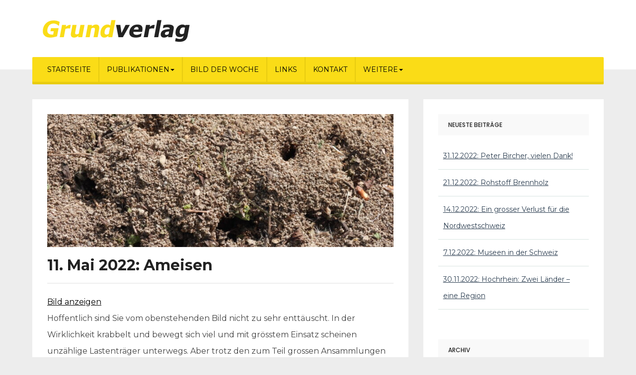

--- FILE ---
content_type: text/html; charset=UTF-8
request_url: https://grundverlag.ch/2022/05/12/11-mai-2022-ameisen/
body_size: 12031
content:
	<!doctype html>

<!--[if IEMobile 7 ]> <html lang="de"class="no-js iem7"> <![endif]-->
<!--[if lt IE 7 ]> <html lang="de" class="no-js ie6"> <![endif]-->
<!--[if IE 7 ]>    <html lang="de" class="no-js ie7"> <![endif]-->
<!--[if IE 8 ]>    <html lang="de" class="no-js ie8"> <![endif]-->
<!--[if (gte IE 9)|(gt IEMobile 7)|!(IEMobile)|!(IE)]><!--><html lang="de" class="no-js"><!--<![endif]-->

	<head>
		<meta charset="utf-8">
		<meta http-equiv="X-UA-Compatible" content="IE=edge,chrome=1">
		<title>11. Mai 2022: Ameisen | Grundverlag</title>
		<meta name="viewport" content="width=device-width, initial-scale=1.0">

		<!-- media-queries.js (fallback) -->
		<!--[if lt IE 9]>
			<script src="http://css3-mediaqueries-js.googlecode.com/svn/trunk/css3-mediaqueries.js"></script>
		<![endif]-->

		<!-- html5.js -->
		<!--[if lt IE 9]>
			<script src="http://html5shim.googlecode.com/svn/trunk/html5.js"></script>
		<![endif]-->

  		<link rel="pingback" href="">

		<!-- wordpress head functions -->
		<meta name='robots' content='max-image-preview:large' />
<link rel="alternate" type="text/calendar" title="Grundverlag &raquo; iCal Feed" href="https://grundverlag.ch/events/?ical=1" />
<link rel="alternate" title="oEmbed (JSON)" type="application/json+oembed" href="https://grundverlag.ch/wp-json/oembed/1.0/embed?url=https%3A%2F%2Fgrundverlag.ch%2F2022%2F05%2F12%2F11-mai-2022-ameisen%2F" />
<link rel="alternate" title="oEmbed (XML)" type="text/xml+oembed" href="https://grundverlag.ch/wp-json/oembed/1.0/embed?url=https%3A%2F%2Fgrundverlag.ch%2F2022%2F05%2F12%2F11-mai-2022-ameisen%2F&#038;format=xml" />
<style id='wp-img-auto-sizes-contain-inline-css' type='text/css'>
img:is([sizes=auto i],[sizes^="auto," i]){contain-intrinsic-size:3000px 1500px}
/*# sourceURL=wp-img-auto-sizes-contain-inline-css */
</style>
<style id='wp-emoji-styles-inline-css' type='text/css'>

	img.wp-smiley, img.emoji {
		display: inline !important;
		border: none !important;
		box-shadow: none !important;
		height: 1em !important;
		width: 1em !important;
		margin: 0 0.07em !important;
		vertical-align: -0.1em !important;
		background: none !important;
		padding: 0 !important;
	}
/*# sourceURL=wp-emoji-styles-inline-css */
</style>
<link rel='stylesheet' id='wp-block-library-css' href='https://grundverlag.ch/wp-includes/css/dist/block-library/style.min.css?ver=6.9' type='text/css' media='all' />
<style id='global-styles-inline-css' type='text/css'>
:root{--wp--preset--aspect-ratio--square: 1;--wp--preset--aspect-ratio--4-3: 4/3;--wp--preset--aspect-ratio--3-4: 3/4;--wp--preset--aspect-ratio--3-2: 3/2;--wp--preset--aspect-ratio--2-3: 2/3;--wp--preset--aspect-ratio--16-9: 16/9;--wp--preset--aspect-ratio--9-16: 9/16;--wp--preset--color--black: #000000;--wp--preset--color--cyan-bluish-gray: #abb8c3;--wp--preset--color--white: #ffffff;--wp--preset--color--pale-pink: #f78da7;--wp--preset--color--vivid-red: #cf2e2e;--wp--preset--color--luminous-vivid-orange: #ff6900;--wp--preset--color--luminous-vivid-amber: #fcb900;--wp--preset--color--light-green-cyan: #7bdcb5;--wp--preset--color--vivid-green-cyan: #00d084;--wp--preset--color--pale-cyan-blue: #8ed1fc;--wp--preset--color--vivid-cyan-blue: #0693e3;--wp--preset--color--vivid-purple: #9b51e0;--wp--preset--gradient--vivid-cyan-blue-to-vivid-purple: linear-gradient(135deg,rgb(6,147,227) 0%,rgb(155,81,224) 100%);--wp--preset--gradient--light-green-cyan-to-vivid-green-cyan: linear-gradient(135deg,rgb(122,220,180) 0%,rgb(0,208,130) 100%);--wp--preset--gradient--luminous-vivid-amber-to-luminous-vivid-orange: linear-gradient(135deg,rgb(252,185,0) 0%,rgb(255,105,0) 100%);--wp--preset--gradient--luminous-vivid-orange-to-vivid-red: linear-gradient(135deg,rgb(255,105,0) 0%,rgb(207,46,46) 100%);--wp--preset--gradient--very-light-gray-to-cyan-bluish-gray: linear-gradient(135deg,rgb(238,238,238) 0%,rgb(169,184,195) 100%);--wp--preset--gradient--cool-to-warm-spectrum: linear-gradient(135deg,rgb(74,234,220) 0%,rgb(151,120,209) 20%,rgb(207,42,186) 40%,rgb(238,44,130) 60%,rgb(251,105,98) 80%,rgb(254,248,76) 100%);--wp--preset--gradient--blush-light-purple: linear-gradient(135deg,rgb(255,206,236) 0%,rgb(152,150,240) 100%);--wp--preset--gradient--blush-bordeaux: linear-gradient(135deg,rgb(254,205,165) 0%,rgb(254,45,45) 50%,rgb(107,0,62) 100%);--wp--preset--gradient--luminous-dusk: linear-gradient(135deg,rgb(255,203,112) 0%,rgb(199,81,192) 50%,rgb(65,88,208) 100%);--wp--preset--gradient--pale-ocean: linear-gradient(135deg,rgb(255,245,203) 0%,rgb(182,227,212) 50%,rgb(51,167,181) 100%);--wp--preset--gradient--electric-grass: linear-gradient(135deg,rgb(202,248,128) 0%,rgb(113,206,126) 100%);--wp--preset--gradient--midnight: linear-gradient(135deg,rgb(2,3,129) 0%,rgb(40,116,252) 100%);--wp--preset--font-size--small: 13px;--wp--preset--font-size--medium: 20px;--wp--preset--font-size--large: 36px;--wp--preset--font-size--x-large: 42px;--wp--preset--spacing--20: 0.44rem;--wp--preset--spacing--30: 0.67rem;--wp--preset--spacing--40: 1rem;--wp--preset--spacing--50: 1.5rem;--wp--preset--spacing--60: 2.25rem;--wp--preset--spacing--70: 3.38rem;--wp--preset--spacing--80: 5.06rem;--wp--preset--shadow--natural: 6px 6px 9px rgba(0, 0, 0, 0.2);--wp--preset--shadow--deep: 12px 12px 50px rgba(0, 0, 0, 0.4);--wp--preset--shadow--sharp: 6px 6px 0px rgba(0, 0, 0, 0.2);--wp--preset--shadow--outlined: 6px 6px 0px -3px rgb(255, 255, 255), 6px 6px rgb(0, 0, 0);--wp--preset--shadow--crisp: 6px 6px 0px rgb(0, 0, 0);}:where(.is-layout-flex){gap: 0.5em;}:where(.is-layout-grid){gap: 0.5em;}body .is-layout-flex{display: flex;}.is-layout-flex{flex-wrap: wrap;align-items: center;}.is-layout-flex > :is(*, div){margin: 0;}body .is-layout-grid{display: grid;}.is-layout-grid > :is(*, div){margin: 0;}:where(.wp-block-columns.is-layout-flex){gap: 2em;}:where(.wp-block-columns.is-layout-grid){gap: 2em;}:where(.wp-block-post-template.is-layout-flex){gap: 1.25em;}:where(.wp-block-post-template.is-layout-grid){gap: 1.25em;}.has-black-color{color: var(--wp--preset--color--black) !important;}.has-cyan-bluish-gray-color{color: var(--wp--preset--color--cyan-bluish-gray) !important;}.has-white-color{color: var(--wp--preset--color--white) !important;}.has-pale-pink-color{color: var(--wp--preset--color--pale-pink) !important;}.has-vivid-red-color{color: var(--wp--preset--color--vivid-red) !important;}.has-luminous-vivid-orange-color{color: var(--wp--preset--color--luminous-vivid-orange) !important;}.has-luminous-vivid-amber-color{color: var(--wp--preset--color--luminous-vivid-amber) !important;}.has-light-green-cyan-color{color: var(--wp--preset--color--light-green-cyan) !important;}.has-vivid-green-cyan-color{color: var(--wp--preset--color--vivid-green-cyan) !important;}.has-pale-cyan-blue-color{color: var(--wp--preset--color--pale-cyan-blue) !important;}.has-vivid-cyan-blue-color{color: var(--wp--preset--color--vivid-cyan-blue) !important;}.has-vivid-purple-color{color: var(--wp--preset--color--vivid-purple) !important;}.has-black-background-color{background-color: var(--wp--preset--color--black) !important;}.has-cyan-bluish-gray-background-color{background-color: var(--wp--preset--color--cyan-bluish-gray) !important;}.has-white-background-color{background-color: var(--wp--preset--color--white) !important;}.has-pale-pink-background-color{background-color: var(--wp--preset--color--pale-pink) !important;}.has-vivid-red-background-color{background-color: var(--wp--preset--color--vivid-red) !important;}.has-luminous-vivid-orange-background-color{background-color: var(--wp--preset--color--luminous-vivid-orange) !important;}.has-luminous-vivid-amber-background-color{background-color: var(--wp--preset--color--luminous-vivid-amber) !important;}.has-light-green-cyan-background-color{background-color: var(--wp--preset--color--light-green-cyan) !important;}.has-vivid-green-cyan-background-color{background-color: var(--wp--preset--color--vivid-green-cyan) !important;}.has-pale-cyan-blue-background-color{background-color: var(--wp--preset--color--pale-cyan-blue) !important;}.has-vivid-cyan-blue-background-color{background-color: var(--wp--preset--color--vivid-cyan-blue) !important;}.has-vivid-purple-background-color{background-color: var(--wp--preset--color--vivid-purple) !important;}.has-black-border-color{border-color: var(--wp--preset--color--black) !important;}.has-cyan-bluish-gray-border-color{border-color: var(--wp--preset--color--cyan-bluish-gray) !important;}.has-white-border-color{border-color: var(--wp--preset--color--white) !important;}.has-pale-pink-border-color{border-color: var(--wp--preset--color--pale-pink) !important;}.has-vivid-red-border-color{border-color: var(--wp--preset--color--vivid-red) !important;}.has-luminous-vivid-orange-border-color{border-color: var(--wp--preset--color--luminous-vivid-orange) !important;}.has-luminous-vivid-amber-border-color{border-color: var(--wp--preset--color--luminous-vivid-amber) !important;}.has-light-green-cyan-border-color{border-color: var(--wp--preset--color--light-green-cyan) !important;}.has-vivid-green-cyan-border-color{border-color: var(--wp--preset--color--vivid-green-cyan) !important;}.has-pale-cyan-blue-border-color{border-color: var(--wp--preset--color--pale-cyan-blue) !important;}.has-vivid-cyan-blue-border-color{border-color: var(--wp--preset--color--vivid-cyan-blue) !important;}.has-vivid-purple-border-color{border-color: var(--wp--preset--color--vivid-purple) !important;}.has-vivid-cyan-blue-to-vivid-purple-gradient-background{background: var(--wp--preset--gradient--vivid-cyan-blue-to-vivid-purple) !important;}.has-light-green-cyan-to-vivid-green-cyan-gradient-background{background: var(--wp--preset--gradient--light-green-cyan-to-vivid-green-cyan) !important;}.has-luminous-vivid-amber-to-luminous-vivid-orange-gradient-background{background: var(--wp--preset--gradient--luminous-vivid-amber-to-luminous-vivid-orange) !important;}.has-luminous-vivid-orange-to-vivid-red-gradient-background{background: var(--wp--preset--gradient--luminous-vivid-orange-to-vivid-red) !important;}.has-very-light-gray-to-cyan-bluish-gray-gradient-background{background: var(--wp--preset--gradient--very-light-gray-to-cyan-bluish-gray) !important;}.has-cool-to-warm-spectrum-gradient-background{background: var(--wp--preset--gradient--cool-to-warm-spectrum) !important;}.has-blush-light-purple-gradient-background{background: var(--wp--preset--gradient--blush-light-purple) !important;}.has-blush-bordeaux-gradient-background{background: var(--wp--preset--gradient--blush-bordeaux) !important;}.has-luminous-dusk-gradient-background{background: var(--wp--preset--gradient--luminous-dusk) !important;}.has-pale-ocean-gradient-background{background: var(--wp--preset--gradient--pale-ocean) !important;}.has-electric-grass-gradient-background{background: var(--wp--preset--gradient--electric-grass) !important;}.has-midnight-gradient-background{background: var(--wp--preset--gradient--midnight) !important;}.has-small-font-size{font-size: var(--wp--preset--font-size--small) !important;}.has-medium-font-size{font-size: var(--wp--preset--font-size--medium) !important;}.has-large-font-size{font-size: var(--wp--preset--font-size--large) !important;}.has-x-large-font-size{font-size: var(--wp--preset--font-size--x-large) !important;}
/*# sourceURL=global-styles-inline-css */
</style>

<style id='classic-theme-styles-inline-css' type='text/css'>
/*! This file is auto-generated */
.wp-block-button__link{color:#fff;background-color:#32373c;border-radius:9999px;box-shadow:none;text-decoration:none;padding:calc(.667em + 2px) calc(1.333em + 2px);font-size:1.125em}.wp-block-file__button{background:#32373c;color:#fff;text-decoration:none}
/*# sourceURL=/wp-includes/css/classic-themes.min.css */
</style>
<link rel='stylesheet' id='contact-form-7-css' href='https://grundverlag.ch/wp-content/plugins/contact-form-7/includes/css/styles.css?ver=6.1.4' type='text/css' media='all' />
<link rel='stylesheet' id='bootstrap-css' href='https://grundverlag.ch/wp-content/themes/dorfplus-master/library/css/bootstrap.css?ver=1.0' type='text/css' media='all' />
<link rel='stylesheet' id='wpbs-style-css' href='https://grundverlag.ch/wp-content/themes/dorfplus-master-child-3/style.css?ver=1.0' type='text/css' media='all' />
<link rel='stylesheet' id='slb_core-css' href='https://grundverlag.ch/wp-content/plugins/simple-lightbox/client/css/app.css?ver=2.9.4' type='text/css' media='all' />
<script type="text/javascript" src="https://grundverlag.ch/wp-includes/js/jquery/jquery.min.js?ver=3.7.1" id="jquery-core-js"></script>
<script type="text/javascript" src="https://grundverlag.ch/wp-includes/js/jquery/jquery-migrate.min.js?ver=3.4.1" id="jquery-migrate-js"></script>
<script type="text/javascript" src="https://grundverlag.ch/wp-content/themes/dorfplus-master/library/js/bootstrap.min.js?ver=1.2" id="bootstrap-js"></script>
<script type="text/javascript" src="https://grundverlag.ch/wp-content/themes/dorfplus-master/library/js/scripts.js?ver=1.2" id="wpbs-scripts-js"></script>
<script type="text/javascript" src="https://grundverlag.ch/wp-content/themes/dorfplus-master/library/js/tooltip.js?ver=1.2" id="tooltip-js"></script>
<script type="text/javascript" src="https://grundverlag.ch/wp-content/themes/dorfplus-master/library/js/modernizr.full.min.js?ver=1.2" id="modernizr-js"></script>
<link rel="https://api.w.org/" href="https://grundverlag.ch/wp-json/" /><link rel="alternate" title="JSON" type="application/json" href="https://grundverlag.ch/wp-json/wp/v2/posts/736" /><link rel="canonical" href="https://grundverlag.ch/2022/05/12/11-mai-2022-ameisen/" />
<link rel='shortlink' href='https://grundverlag.ch/?p=736' />
<meta name="tec-api-version" content="v1"><meta name="tec-api-origin" content="https://grundverlag.ch"><link rel="alternate" href="https://grundverlag.ch/wp-json/tribe/events/v1/" /><link rel="icon" href="https://grundverlag.ch/wp-content/uploads/sites/3/2021/07/cropped-grundverlag-favicon-32x32.png" sizes="32x32" />
<link rel="icon" href="https://grundverlag.ch/wp-content/uploads/sites/3/2021/07/cropped-grundverlag-favicon-192x192.png" sizes="192x192" />
<link rel="apple-touch-icon" href="https://grundverlag.ch/wp-content/uploads/sites/3/2021/07/cropped-grundverlag-favicon-180x180.png" />
<meta name="msapplication-TileImage" content="https://grundverlag.ch/wp-content/uploads/sites/3/2021/07/cropped-grundverlag-favicon-270x270.png" />
		<style type="text/css" id="wp-custom-css">
			.grecaptcha-badge{display:none;}		</style>
				<!-- end of wordpress head -->

		<!-- Global site tag (gtag.js) - Google Analytics -->
<script async src="https://www.googletagmanager.com/gtag/js?id=UA-125152368-1"></script>
<script>
  window.dataLayer = window.dataLayer || [];
  function gtag(){dataLayer.push(arguments);}
  gtag('js', new Date());

  gtag('config', 'UA-125152368-3');
</script>


	<link rel='stylesheet' id='sow-social-media-buttons-flat-16979f80ad2b-css' href='https://grundverlag.ch/wp-content/uploads/sites/3/siteorigin-widgets/sow-social-media-buttons-flat-16979f80ad2b.css?ver=6.9' type='text/css' media='all' />
<link rel='stylesheet' id='siteorigin-widget-icon-font-fontawesome-css' href='https://grundverlag.ch/wp-content/plugins/so-widgets-bundle/icons/fontawesome/style.css?ver=6.9' type='text/css' media='all' />
<link rel='stylesheet' id='siteorigin-panels-front-css' href='https://grundverlag.ch/wp-content/plugins/siteorigin-panels/css/front-flex.min.css?ver=2.33.5' type='text/css' media='all' />
</head>

	<body class="wp-singular post-template-default single single-post postid-736 single-format-standard wp-theme-dorfplus-master wp-child-theme-dorfplus-master-child-3 tribe-no-js">

       <header role="banner">
       <div class="container">
            	<div class="logo">
                <a class="" title="Eigenverlag seit 2015" href="https://grundverlag.ch">Grundverlag</a>
                </div>
		</div>
		</header> <!-- end header -->

        <navigation>

       <div class="container">
        <nav class="navbar navbar-default">

					<div class="navbar-header">
						<button type="button" class="navbar-toggle" data-toggle="collapse" data-target=".navbar-responsive-collapse">
							<span class="icon-bar"></span>
							<span class="icon-bar"></span>
							<span class="icon-bar"></span>
						</button>
					</div>

					<div class="collapse navbar-collapse navbar-responsive-collapse">
						<ul id="menu-hauptmenue" class="nav navbar-nav"><li id="menu-item-85" class="menu-item menu-item-type-post_type menu-item-object-page menu-item-home"><a href="https://grundverlag.ch/">Startseite</a></li>
<li id="menu-item-28" class="dropdown menu-item menu-item-type-post_type menu-item-object-page menu-item-has-children"><a href="https://grundverlag.ch/publikationen/">Publikationen<b class="caret"></b></a>
<ul class="dropdown-menu">
	<li id="menu-item-31" class="menu-item menu-item-type-post_type menu-item-object-page"><a href="https://grundverlag.ch/publikationen/peter-bircher/">Peter Bircher</a></li>
	<li id="menu-item-30" class="menu-item menu-item-type-post_type menu-item-object-page"><a href="https://grundverlag.ch/publikationen/patrick-bircher/">Patrick Bircher</a></li>
	<li id="menu-item-29" class="menu-item menu-item-type-post_type menu-item-object-page"><a href="https://grundverlag.ch/publikationen/bestellung/">Bestellung</a></li>
</ul>
</li>
<li id="menu-item-51" class="menu-item menu-item-type-taxonomy menu-item-object-category current-post-ancestor current-menu-parent current-post-parent"><a href="https://grundverlag.ch/category/bild-der-woche/">Bild der Woche</a></li>
<li id="menu-item-27" class="menu-item menu-item-type-post_type menu-item-object-page"><a href="https://grundverlag.ch/links/">Links</a></li>
<li id="menu-item-26" class="menu-item menu-item-type-post_type menu-item-object-page"><a href="https://grundverlag.ch/kontakt/">Kontakt</a></li>
<li id="menu-item-33" class="dropdown menu-item menu-item-type-custom menu-item-object-custom menu-item-has-children"><a href="#">Weitere<b class="caret"></b></a>
<ul class="dropdown-menu">
	<li id="menu-item-34" class="menu-item menu-item-type-custom menu-item-object-custom"><a target="_blank" href="https://dorfplus.ch/">Verein Dorf plus</a></li>
	<li id="menu-item-35" class="menu-item menu-item-type-custom menu-item-object-custom"><a target="_blank" href="https://na-ku.ch">Natur- &#038; Kulturwoche</a></li>
	<li id="menu-item-36" class="menu-item menu-item-type-custom menu-item-object-custom"><a target="_blank" href="https://dorfplus.ch/altes-gemeindehaus">Altes Gemeindehaus</a></li>
	<li id="menu-item-113" class="menu-item menu-item-type-custom menu-item-object-custom"><a href="https://dorfplus.ch/pfarrgarten/">Pfarrgarten</a></li>
</ul>
</li>
</ul>					</div>

			</nav> <!-- end .navbar -->
            </div>
            </navigation>

<div class="container">

			<div id="content" class="clearfix row">

				<div id="main" class="col-sm-8 clearfix" role="main">

					
					<article id="post-736" class="clearfix post-736 post type-post status-publish format-standard has-post-thumbnail hentry category-bild-der-woche" role="article" itemscope itemtype="http://schema.org/BlogPosting">

						<header>

							<img src="https://grundverlag.ch/wp-content/uploads/sites/3/2022/05/19-Ameisen-780x300.jpg" class="attachment-wpbs-featured size-wpbs-featured wp-post-image" alt="" decoding="async" fetchpriority="high" />
							<div class="page-header"><h1 class="single-title" itemprop="headline">11. Mai 2022: Ameisen</h1></div>

							<!--<p class="meta">Veröffentlicht: <time datetime="2022-05-12" pubdate>8:48</time> von <a href="https://grundverlag.ch/author/dorfplus/" title="Beiträge von dorfplus" rel="author">dorfplus</a> <span class="amp">&</span> gespeichert unter <a href="https://grundverlag.ch/category/bild-der-woche/" rel="category tag">Bild der Woche</a>.</p>-->

						</header> <!-- end article header -->

						<section class="post_content clearfix" itemprop="articleBody">

              <a href="https://grundverlag.ch/wp-content/uploads/sites/3/2022/05/19-Ameisen-scaled.jpg" data-slb-active="1" data-slb-asset="769487758" data-slb-internal="0" data-slb-group="736">Bild anzeigen</a>							<div class="postie-post">Hoffentlich sind Sie vom obenstehenden Bild nicht zu sehr enttäuscht. In der Wirklichkeit krabbelt und bewegt sich viel und mit grösstem Einsatz scheinen unzählige Lastenträger unterwegs. Aber trotz den zum Teil grossen Ansammlungen vor den Bodenlöchern ist von den winzigen Lebewesen einfach nichts oder nur eine Art Klumpen bildende Zusammenrottung zu sehen. Sie sind winzig klein, allermeistens kleiner als ein Zentimeter, obwohl Kopf-Brust-Hinterleib zu diesem Insekt gehören und die Tierchen mit sechs Beinen ausgestattet sind. Das Bild entstand nicht am Strand oder in einer wüstenähnlichen Landschaft. Simpel einfach ist der Entstehungsort in der «Klimse» des Gartenwegleins an einem Südhang. Zwischen den Betonplatten begann sich dieses Erdnest zu formieren. Gänge und Kammern liegen unter der Erdoberfläche. Die ganze riesige aber kitzeklein strukturierte Arbeitswelt verschwand bei einem Gewitterregen blitzartig im Untergrund. Immerhin betont ein Ameisenspezialist, welcher an der Bezirksschule unterrichtet, dass sie fähig sind kleine Dämme zu bauen oder Umleitungen zu bewerkstelligen. Über Millionen von Jahren konnten sich unzählbar viele Ameisenarten entwickeln und an Neuerungen anpassen. Sie bevölkern alle Kontinente. Man schätzt 20 000 bis 30 000 Arten in den Tropen, subtropischen und in gemässigten Klimazonen. Die Wissenschaft führt ihre Entstehung auf die Kreidezeit zurück, also auf 100 bis 130 Millionen Jahre. Ältere Erdbewohner kann man sich schwerlich vorstellen. Man zählt bis zu 14 000 beschriebene Arten und bei vielen Sorten ist auch die Wissenschaft am Ende des Lateins. Sie sind wärmeliebend. Auch in unserm Erdnest verstehen sie Wärme optimal zu nutzen. So sind die anschliessenden Wegplatten Wärmespender oder die kraterartigen Vertiefungen haben das Ziel, die Wärme besser einzufangen, zu optimieren und diese in das unterirdische «Tunnelnetz» einzuschleusen. Sie haben auch Feinde, so sind die Spechte Vertilger von Ameiseneiern. Kälteeinbrüche können sie möglichst tief im Erdreich für einige Zeit lang überleben. Auffallen ist auch, wie sie mit der Erde umgehen, diese noch und noch verkleinern, kleine Kügelchen formen und dennoch sind die Lastenträger im Dauereinsatz und schleppen Laub- oder Pflanzenreste sowie Blattstiele zum Bauwerk hin. Das Ganze erinnert an eine Gross-Baustelle  vor der industriellen technischen Revolution &#8211; als z.B. unzählige Erd- und Bauarbeiter, sprich Sklaven, bei den Grossbaustellen mit Schubkarren, Schaufeln oder Arbeitsgeräten unablässig im Einsatz waren.</div>

							
						</section> <!-- end article section -->

						<footer>

							
							
						</footer> <!-- end article footer -->

					</article> <!-- end article -->

					
<!-- You can start editing here. -->


			
	<!-- If comments are closed. Her you can take an Information about the close-->
				
	



					
					
				</div> <!-- end #main -->

								<div id="sidebar1" class="col-sm-4" role="complementary">
				
					
						
		<div id="recent-posts-2" class="widget widget_recent_entries">
		<h4 class="widgettitle">Neueste Beiträge</h4>
		<ul>
											<li>
					<a href="https://grundverlag.ch/2022/12/27/31-12-2022-peter-bircher-vielen-dank/">31.12.2022: Peter Bircher, vielen Dank!</a>
									</li>
											<li>
					<a href="https://grundverlag.ch/2022/12/26/21-12-2022-rohstoff-brennholz/">21.12.2022: Rohstoff Brennholz</a>
									</li>
											<li>
					<a href="https://grundverlag.ch/2022/12/21/14-12-2022-ein-grosser-verlust-fuer-die-nordwestschweiz/">14.12.2022: Ein grosser Verlust für die Nordwestschweiz</a>
									</li>
											<li>
					<a href="https://grundverlag.ch/2022/12/09/7-12-2022-museen-in-der-schweiz/">7.12.2022: Museen in der Schweiz</a>
									</li>
											<li>
					<a href="https://grundverlag.ch/2022/11/30/30-11-2022-hochrhein-zwei-laender-eine-region/">30.11.2022: Hochrhein: Zwei Länder &#8211; eine Region</a>
									</li>
					</ul>

		</div><div id="archives-2" class="widget widget_archive"><h4 class="widgettitle">Archiv</h4>
			<ul>
					<li><a href='https://grundverlag.ch/2022/12/'>Dezember 2022</a></li>
	<li><a href='https://grundverlag.ch/2022/11/'>November 2022</a></li>
	<li><a href='https://grundverlag.ch/2022/10/'>Oktober 2022</a></li>
	<li><a href='https://grundverlag.ch/2022/09/'>September 2022</a></li>
	<li><a href='https://grundverlag.ch/2022/08/'>August 2022</a></li>
	<li><a href='https://grundverlag.ch/2022/07/'>Juli 2022</a></li>
	<li><a href='https://grundverlag.ch/2022/06/'>Juni 2022</a></li>
	<li><a href='https://grundverlag.ch/2022/05/'>Mai 2022</a></li>
	<li><a href='https://grundverlag.ch/2022/04/'>April 2022</a></li>
	<li><a href='https://grundverlag.ch/2022/03/'>März 2022</a></li>
	<li><a href='https://grundverlag.ch/2022/02/'>Februar 2022</a></li>
	<li><a href='https://grundverlag.ch/2022/01/'>Januar 2022</a></li>
	<li><a href='https://grundverlag.ch/2021/12/'>Dezember 2021</a></li>
	<li><a href='https://grundverlag.ch/2021/11/'>November 2021</a></li>
	<li><a href='https://grundverlag.ch/2021/10/'>Oktober 2021</a></li>
	<li><a href='https://grundverlag.ch/2021/09/'>September 2021</a></li>
	<li><a href='https://grundverlag.ch/2021/08/'>August 2021</a></li>
	<li><a href='https://grundverlag.ch/2021/07/'>Juli 2021</a></li>
	<li><a href='https://grundverlag.ch/2021/06/'>Juni 2021</a></li>
	<li><a href='https://grundverlag.ch/2021/05/'>Mai 2021</a></li>
	<li><a href='https://grundverlag.ch/2021/04/'>April 2021</a></li>
	<li><a href='https://grundverlag.ch/2021/03/'>März 2021</a></li>
	<li><a href='https://grundverlag.ch/2021/02/'>Februar 2021</a></li>
	<li><a href='https://grundverlag.ch/2021/01/'>Januar 2021</a></li>
	<li><a href='https://grundverlag.ch/2020/12/'>Dezember 2020</a></li>
	<li><a href='https://grundverlag.ch/2020/11/'>November 2020</a></li>
	<li><a href='https://grundverlag.ch/2020/10/'>Oktober 2020</a></li>
	<li><a href='https://grundverlag.ch/2020/09/'>September 2020</a></li>
	<li><a href='https://grundverlag.ch/2020/08/'>August 2020</a></li>
	<li><a href='https://grundverlag.ch/2020/07/'>Juli 2020</a></li>
	<li><a href='https://grundverlag.ch/2020/06/'>Juni 2020</a></li>
	<li><a href='https://grundverlag.ch/2020/05/'>Mai 2020</a></li>
	<li><a href='https://grundverlag.ch/2020/04/'>April 2020</a></li>
	<li><a href='https://grundverlag.ch/2020/03/'>März 2020</a></li>
	<li><a href='https://grundverlag.ch/2020/02/'>Februar 2020</a></li>
	<li><a href='https://grundverlag.ch/2020/01/'>Januar 2020</a></li>
	<li><a href='https://grundverlag.ch/2019/12/'>Dezember 2019</a></li>
	<li><a href='https://grundverlag.ch/2019/11/'>November 2019</a></li>
	<li><a href='https://grundverlag.ch/2019/10/'>Oktober 2019</a></li>
	<li><a href='https://grundverlag.ch/2019/09/'>September 2019</a></li>
	<li><a href='https://grundverlag.ch/2019/08/'>August 2019</a></li>
	<li><a href='https://grundverlag.ch/2019/07/'>Juli 2019</a></li>
	<li><a href='https://grundverlag.ch/2019/06/'>Juni 2019</a></li>
	<li><a href='https://grundverlag.ch/2019/05/'>Mai 2019</a></li>
	<li><a href='https://grundverlag.ch/2019/04/'>April 2019</a></li>
	<li><a href='https://grundverlag.ch/2019/03/'>März 2019</a></li>
	<li><a href='https://grundverlag.ch/2019/02/'>Februar 2019</a></li>
	<li><a href='https://grundverlag.ch/2019/01/'>Januar 2019</a></li>
	<li><a href='https://grundverlag.ch/2018/12/'>Dezember 2018</a></li>
	<li><a href='https://grundverlag.ch/2018/11/'>November 2018</a></li>
	<li><a href='https://grundverlag.ch/2018/10/'>Oktober 2018</a></li>
	<li><a href='https://grundverlag.ch/2018/09/'>September 2018</a></li>
	<li><a href='https://grundverlag.ch/2018/08/'>August 2018</a></li>
	<li><a href='https://grundverlag.ch/2018/07/'>Juli 2018</a></li>
	<li><a href='https://grundverlag.ch/2018/06/'>Juni 2018</a></li>
	<li><a href='https://grundverlag.ch/2018/05/'>Mai 2018</a></li>
	<li><a href='https://grundverlag.ch/2018/04/'>April 2018</a></li>
	<li><a href='https://grundverlag.ch/2018/03/'>März 2018</a></li>
	<li><a href='https://grundverlag.ch/2018/02/'>Februar 2018</a></li>
	<li><a href='https://grundverlag.ch/2018/01/'>Januar 2018</a></li>
			</ul>

			</div><div id="text-4" class="widget widget_text"><h4 class="widgettitle">Über das Bild der Woche</h4>			<div class="textwidget"><p>Genau seit dem 13. November 2008 betreue ich eine Wochenrubrik im heutigen «Fricktal-Info». Ursprünglich unter dem Namen «Schnappschuss der Woche im Dreiklangland Aare-Jura-Rhein» , erscheint die Publikation seit Gründung des Jurapark Aargau schlicht unter «Bild der Woche». Ich habe alle Ausgaben archiviert und staune selber darüber, dass Mitte Juli 2018 die 500. Publikation! erfolgt. <a href="https://grundverlag.ch/ueber-das-bild-der-woche/">Weiterlesen&#8230; </a></p>
<p>Impulse und Hinweise Ihrerseits sind jederzeit möglich unter <a href="&#x6d;&#x61;&#x69;&#x6c;&#x74;&#x6f;&#x3a;&#x61;&#112;&#98;&#105;&#114;&#99;&#104;&#101;r&#64;bl&#x75;&#x65;&#x77;&#x69;&#x6e;&#x2e;&#x63;&#x68;">&#x61;&#x70;&#x62;&#x69;&#x72;&#99;&#104;&#101;&#114;&#64;bl&#x75;&#x65;&#x77;&#x69;&#x6e;&#x2e;&#99;&#104;</a><br />
Danke für Ihr Interesse!  Peter Bircher</p>
</div>
		</div>
					
				</div>
			</div> <!-- end #content -->

		</div> <!-- end #container -->
            
            <footer role="contentinfo">
			
				<div id="inner-footer" class="clearfix">
                <div class="container">
		          <div id="widget-footer" class="clearfix row">
		            <div id="text-2" class="widget col-sm-4 widget_text"><h4 class="widgettitle">Grundverlag</h4>			<div class="textwidget"><p>Peter Bircher | Grundweg 223 | 5063 Wölflinswil<br />
<a href="&#x6d;&#x61;&#x69;&#x6c;&#x74;&#x6f;&#x3a;&#x61;&#x70;&#x62;&#x69;&#x72;&#x63;&#x68;&#x65;&#x72;&#x40;&#x62;&#x6c;&#x75;&#x65;&#x77;&#x69;&#x6e;&#x2e;&#x63;&#x68;">&#x61;&#112;b&#x69;&#114;c&#x68;&#101;r&#x40;&#x62;&#108;&#x75;&#x65;&#119;i&#x6e;&#46;c&#x68;</a></p>
</div>
		</div>		            <div id="text-3" class="widget col-sm-4 widget_text">			<div class="textwidget"><p><a href="https://dorfplus.ch/datenschutzerklaerung/">Datenschutzerklärung</a></p>
</div>
		</div>		            <div id="siteorigin-panels-builder-2" class="widget col-sm-4 widget_siteorigin-panels-builder"><div id="pl-w675bac77a5232"  class="panel-layout" ><div id="pg-w675bac77a5232-0"  class="panel-grid panel-no-style" ><div id="pgc-w675bac77a5232-0-0"  class="panel-grid-cell" ><div id="panel-w675bac77a5232-0-0-0" class="so-panel widget widget_sow-social-media-buttons panel-first-child" data-index="0" ><div
			
			class="so-widget-sow-social-media-buttons so-widget-sow-social-media-buttons-flat-16979f80ad2b"
			
		>

<div class="social-media-button-container">
	
		<a 
		class="ow-button-hover sow-social-media-button-facebook-0 sow-social-media-button" title="Facebook" aria-label="Facebook" target="_blank" rel="noopener noreferrer" href="https://www.facebook.com/" 		>
			<span>
								<span class="sow-icon-fontawesome sow-fab" data-sow-icon="&#xf39e;"
		 
		aria-hidden="true"></span>							</span>
		</a>
	</div>
</div></div><div id="panel-w675bac77a5232-0-0-1" class="so-panel widget widget_text panel-last-child" data-index="1" >			<div class="textwidget"><p>Webdesign &amp; Hosting by <a href="https://plan-f.ch">plan f</a></p>
</div>
		</div></div></div></div></div>		          </div>
					
					<nav class="pull-right">
											</nav>
					
					
			
					<!--<p class="attribution">&copy; Grundverlag</p>-->
				</div>
				</div> <!-- end #inner-footer -->
				
			</footer> <!-- end footer -->
		
				
		<!--[if lt IE 7 ]>
  			<script src="//ajax.googleapis.com/ajax/libs/chrome-frame/1.0.3/CFInstall.min.js"></script>
  			<script>window.attachEvent('onload',function(){CFInstall.check({mode:'overlay'})})</script>
		<![endif]-->
		
		<script type="speculationrules">
{"prefetch":[{"source":"document","where":{"and":[{"href_matches":"/*"},{"not":{"href_matches":["/wp-*.php","/wp-admin/*","/wp-content/uploads/sites/3/*","/wp-content/*","/wp-content/plugins/*","/wp-content/themes/dorfplus-master-child-3/*","/wp-content/themes/dorfplus-master/*","/*\\?(.+)"]}},{"not":{"selector_matches":"a[rel~=\"nofollow\"]"}},{"not":{"selector_matches":".no-prefetch, .no-prefetch a"}}]},"eagerness":"conservative"}]}
</script>
		<script>
		( function ( body ) {
			'use strict';
			body.className = body.className.replace( /\btribe-no-js\b/, 'tribe-js' );
		} )( document.body );
		</script>
		<script> /* <![CDATA[ */var tribe_l10n_datatables = {"aria":{"sort_ascending":": activate to sort column ascending","sort_descending":": activate to sort column descending"},"length_menu":"Show _MENU_ entries","empty_table":"No data available in table","info":"Showing _START_ to _END_ of _TOTAL_ entries","info_empty":"Showing 0 to 0 of 0 entries","info_filtered":"(filtered from _MAX_ total entries)","zero_records":"No matching records found","search":"Search:","all_selected_text":"All items on this page were selected. ","select_all_link":"Select all pages","clear_selection":"Clear Selection.","pagination":{"all":"All","next":"Next","previous":"Previous"},"select":{"rows":{"0":"","_":": Selected %d rows","1":": Selected 1 row"}},"datepicker":{"dayNames":["Sonntag","Montag","Dienstag","Mittwoch","Donnerstag","Freitag","Samstag"],"dayNamesShort":["So.","Mo.","Di.","Mi.","Do.","Fr.","Sa."],"dayNamesMin":["S","M","D","M","D","F","S"],"monthNames":["Januar","Februar","M\u00e4rz","April","Mai","Juni","Juli","August","September","Oktober","November","Dezember"],"monthNamesShort":["Januar","Februar","M\u00e4rz","April","Mai","Juni","Juli","August","September","Oktober","November","Dezember"],"monthNamesMin":["Jan.","Feb.","M\u00e4rz","Apr.","Mai","Juni","Juli","Aug.","Sep.","Okt.","Nov.","Dez."],"nextText":"Next","prevText":"Prev","currentText":"Today","closeText":"Done","today":"Today","clear":"Clear"}};/* ]]> */ </script><style media="all" id="siteorigin-panels-layouts-footer">/* Layout w675bac77a5232 */ #pgc-w675bac77a5232-0-0 { width:100%;width:calc(100% - ( 0 * 30px ) ) } #pl-w675bac77a5232 .so-panel { margin-bottom:30px } #pl-w675bac77a5232 .so-panel:last-of-type { margin-bottom:0px } @media (max-width:780px){ #pg-w675bac77a5232-0.panel-no-style, #pg-w675bac77a5232-0.panel-has-style > .panel-row-style, #pg-w675bac77a5232-0 { -webkit-flex-direction:column;-ms-flex-direction:column;flex-direction:column } #pg-w675bac77a5232-0 > .panel-grid-cell , #pg-w675bac77a5232-0 > .panel-row-style > .panel-grid-cell { width:100%;margin-right:0 } #pl-w675bac77a5232 .panel-grid-cell { padding:0 } #pl-w675bac77a5232 .panel-grid .panel-grid-cell-empty { display:none } #pl-w675bac77a5232 .panel-grid .panel-grid-cell-mobile-last { margin-bottom:0px }  } </style><script type="text/javascript" src="https://grundverlag.ch/wp-content/plugins/the-events-calendar/common/build/js/user-agent.js?ver=da75d0bdea6dde3898df" id="tec-user-agent-js"></script>
<script type="text/javascript" src="https://grundverlag.ch/wp-includes/js/dist/hooks.min.js?ver=dd5603f07f9220ed27f1" id="wp-hooks-js"></script>
<script type="text/javascript" src="https://grundverlag.ch/wp-includes/js/dist/i18n.min.js?ver=c26c3dc7bed366793375" id="wp-i18n-js"></script>
<script type="text/javascript" id="wp-i18n-js-after">
/* <![CDATA[ */
wp.i18n.setLocaleData( { 'text direction\u0004ltr': [ 'ltr' ] } );
//# sourceURL=wp-i18n-js-after
/* ]]> */
</script>
<script type="text/javascript" src="https://grundverlag.ch/wp-content/plugins/contact-form-7/includes/swv/js/index.js?ver=6.1.4" id="swv-js"></script>
<script type="text/javascript" id="contact-form-7-js-translations">
/* <![CDATA[ */
( function( domain, translations ) {
	var localeData = translations.locale_data[ domain ] || translations.locale_data.messages;
	localeData[""].domain = domain;
	wp.i18n.setLocaleData( localeData, domain );
} )( "contact-form-7", {"translation-revision-date":"2025-10-26 03:28:49+0000","generator":"GlotPress\/4.0.3","domain":"messages","locale_data":{"messages":{"":{"domain":"messages","plural-forms":"nplurals=2; plural=n != 1;","lang":"de"},"This contact form is placed in the wrong place.":["Dieses Kontaktformular wurde an der falschen Stelle platziert."],"Error:":["Fehler:"]}},"comment":{"reference":"includes\/js\/index.js"}} );
//# sourceURL=contact-form-7-js-translations
/* ]]> */
</script>
<script type="text/javascript" id="contact-form-7-js-before">
/* <![CDATA[ */
var wpcf7 = {
    "api": {
        "root": "https:\/\/grundverlag.ch\/wp-json\/",
        "namespace": "contact-form-7\/v1"
    }
};
//# sourceURL=contact-form-7-js-before
/* ]]> */
</script>
<script type="text/javascript" src="https://grundverlag.ch/wp-content/plugins/contact-form-7/includes/js/index.js?ver=6.1.4" id="contact-form-7-js"></script>
<script type="text/javascript" src="https://www.google.com/recaptcha/api.js?render=6LdI_o4UAAAAAPWwDR6l1AwZn82CN9pveAQ66C-b&amp;ver=3.0" id="google-recaptcha-js"></script>
<script type="text/javascript" src="https://grundverlag.ch/wp-includes/js/dist/vendor/wp-polyfill.min.js?ver=3.15.0" id="wp-polyfill-js"></script>
<script type="text/javascript" id="wpcf7-recaptcha-js-before">
/* <![CDATA[ */
var wpcf7_recaptcha = {
    "sitekey": "6LdI_o4UAAAAAPWwDR6l1AwZn82CN9pveAQ66C-b",
    "actions": {
        "homepage": "homepage",
        "contactform": "contactform"
    }
};
//# sourceURL=wpcf7-recaptcha-js-before
/* ]]> */
</script>
<script type="text/javascript" src="https://grundverlag.ch/wp-content/plugins/contact-form-7/modules/recaptcha/index.js?ver=6.1.4" id="wpcf7-recaptcha-js"></script>
<script type="text/javascript" src="https://grundverlag.ch/wp-content/plugins/simple-lightbox/client/js/prod/lib.core.js?ver=2.9.4" id="slb_core-js"></script>
<script type="text/javascript" src="https://grundverlag.ch/wp-content/plugins/simple-lightbox/client/js/prod/lib.view.js?ver=2.9.4" id="slb_view-js"></script>
<script type="text/javascript" src="https://grundverlag.ch/wp-content/plugins/simple-lightbox/themes/baseline/js/prod/client.js?ver=2.9.4" id="slb-asset-slb_baseline-base-js"></script>
<script type="text/javascript" src="https://grundverlag.ch/wp-content/plugins/simple-lightbox/themes/default/js/prod/client.js?ver=2.9.4" id="slb-asset-slb_default-base-js"></script>
<script type="text/javascript" src="https://grundverlag.ch/wp-content/plugins/simple-lightbox/template-tags/item/js/prod/tag.item.js?ver=2.9.4" id="slb-asset-item-base-js"></script>
<script type="text/javascript" src="https://grundverlag.ch/wp-content/plugins/simple-lightbox/template-tags/ui/js/prod/tag.ui.js?ver=2.9.4" id="slb-asset-ui-base-js"></script>
<script type="text/javascript" src="https://grundverlag.ch/wp-content/plugins/simple-lightbox/content-handlers/image/js/prod/handler.image.js?ver=2.9.4" id="slb-asset-image-base-js"></script>
<script id="wp-emoji-settings" type="application/json">
{"baseUrl":"https://s.w.org/images/core/emoji/17.0.2/72x72/","ext":".png","svgUrl":"https://s.w.org/images/core/emoji/17.0.2/svg/","svgExt":".svg","source":{"concatemoji":"https://grundverlag.ch/wp-includes/js/wp-emoji-release.min.js?ver=6.9"}}
</script>
<script type="module">
/* <![CDATA[ */
/*! This file is auto-generated */
const a=JSON.parse(document.getElementById("wp-emoji-settings").textContent),o=(window._wpemojiSettings=a,"wpEmojiSettingsSupports"),s=["flag","emoji"];function i(e){try{var t={supportTests:e,timestamp:(new Date).valueOf()};sessionStorage.setItem(o,JSON.stringify(t))}catch(e){}}function c(e,t,n){e.clearRect(0,0,e.canvas.width,e.canvas.height),e.fillText(t,0,0);t=new Uint32Array(e.getImageData(0,0,e.canvas.width,e.canvas.height).data);e.clearRect(0,0,e.canvas.width,e.canvas.height),e.fillText(n,0,0);const a=new Uint32Array(e.getImageData(0,0,e.canvas.width,e.canvas.height).data);return t.every((e,t)=>e===a[t])}function p(e,t){e.clearRect(0,0,e.canvas.width,e.canvas.height),e.fillText(t,0,0);var n=e.getImageData(16,16,1,1);for(let e=0;e<n.data.length;e++)if(0!==n.data[e])return!1;return!0}function u(e,t,n,a){switch(t){case"flag":return n(e,"\ud83c\udff3\ufe0f\u200d\u26a7\ufe0f","\ud83c\udff3\ufe0f\u200b\u26a7\ufe0f")?!1:!n(e,"\ud83c\udde8\ud83c\uddf6","\ud83c\udde8\u200b\ud83c\uddf6")&&!n(e,"\ud83c\udff4\udb40\udc67\udb40\udc62\udb40\udc65\udb40\udc6e\udb40\udc67\udb40\udc7f","\ud83c\udff4\u200b\udb40\udc67\u200b\udb40\udc62\u200b\udb40\udc65\u200b\udb40\udc6e\u200b\udb40\udc67\u200b\udb40\udc7f");case"emoji":return!a(e,"\ud83e\u1fac8")}return!1}function f(e,t,n,a){let r;const o=(r="undefined"!=typeof WorkerGlobalScope&&self instanceof WorkerGlobalScope?new OffscreenCanvas(300,150):document.createElement("canvas")).getContext("2d",{willReadFrequently:!0}),s=(o.textBaseline="top",o.font="600 32px Arial",{});return e.forEach(e=>{s[e]=t(o,e,n,a)}),s}function r(e){var t=document.createElement("script");t.src=e,t.defer=!0,document.head.appendChild(t)}a.supports={everything:!0,everythingExceptFlag:!0},new Promise(t=>{let n=function(){try{var e=JSON.parse(sessionStorage.getItem(o));if("object"==typeof e&&"number"==typeof e.timestamp&&(new Date).valueOf()<e.timestamp+604800&&"object"==typeof e.supportTests)return e.supportTests}catch(e){}return null}();if(!n){if("undefined"!=typeof Worker&&"undefined"!=typeof OffscreenCanvas&&"undefined"!=typeof URL&&URL.createObjectURL&&"undefined"!=typeof Blob)try{var e="postMessage("+f.toString()+"("+[JSON.stringify(s),u.toString(),c.toString(),p.toString()].join(",")+"));",a=new Blob([e],{type:"text/javascript"});const r=new Worker(URL.createObjectURL(a),{name:"wpTestEmojiSupports"});return void(r.onmessage=e=>{i(n=e.data),r.terminate(),t(n)})}catch(e){}i(n=f(s,u,c,p))}t(n)}).then(e=>{for(const n in e)a.supports[n]=e[n],a.supports.everything=a.supports.everything&&a.supports[n],"flag"!==n&&(a.supports.everythingExceptFlag=a.supports.everythingExceptFlag&&a.supports[n]);var t;a.supports.everythingExceptFlag=a.supports.everythingExceptFlag&&!a.supports.flag,a.supports.everything||((t=a.source||{}).concatemoji?r(t.concatemoji):t.wpemoji&&t.twemoji&&(r(t.twemoji),r(t.wpemoji)))});
//# sourceURL=https://grundverlag.ch/wp-includes/js/wp-emoji-loader.min.js
/* ]]> */
</script>
<script type="text/javascript" id="slb_footer">/* <![CDATA[ */if ( !!window.jQuery ) {(function($){$(document).ready(function(){if ( !!window.SLB && SLB.has_child('View.init') ) { SLB.View.init({"ui_autofit":true,"ui_animate":true,"slideshow_autostart":true,"slideshow_duration":"6","group_loop":true,"ui_overlay_opacity":"0.8","ui_title_default":false,"theme_default":"slb_default","ui_labels":{"loading":"Loading","close":"Close","nav_next":"Next","nav_prev":"Previous","slideshow_start":"Start slideshow","slideshow_stop":"Stop slideshow","group_status":"Item %current% of %total%"}}); }
if ( !!window.SLB && SLB.has_child('View.assets') ) { {$.extend(SLB.View.assets, {"769487758":{"id":737,"type":"image","internal":true,"source":"https:\/\/grundverlag.ch\/wp-content\/uploads\/sites\/3\/2022\/05\/19-Ameisen-scaled.jpg","title":"19-Ameisen.JPG","caption":"","description":""}});} }
/* THM */
if ( !!window.SLB && SLB.has_child('View.extend_theme') ) { SLB.View.extend_theme('slb_baseline',{"name":"Grundlinie","parent":"","styles":[{"handle":"base","uri":"https:\/\/grundverlag.ch\/wp-content\/plugins\/simple-lightbox\/themes\/baseline\/css\/style.css","deps":[]}],"layout_raw":"<div class=\"slb_container\"><div class=\"slb_content\">{{item.content}}<div class=\"slb_nav\"><span class=\"slb_prev\">{{ui.nav_prev}}<\/span><span class=\"slb_next\">{{ui.nav_next}}<\/span><\/div><div class=\"slb_controls\"><span class=\"slb_close\">{{ui.close}}<\/span><span class=\"slb_slideshow\">{{ui.slideshow_control}}<\/span><\/div><div class=\"slb_loading\">{{ui.loading}}<\/div><\/div><div class=\"slb_details\"><div class=\"inner\"><div class=\"slb_data\"><div class=\"slb_data_content\"><span class=\"slb_data_title\">{{item.title}}<\/span><span class=\"slb_group_status\">{{ui.group_status}}<\/span><div class=\"slb_data_desc\">{{item.description}}<\/div><\/div><\/div><div class=\"slb_nav\"><span class=\"slb_prev\">{{ui.nav_prev}}<\/span><span class=\"slb_next\">{{ui.nav_next}}<\/span><\/div><\/div><\/div><\/div>"}); }if ( !!window.SLB && SLB.has_child('View.extend_theme') ) { SLB.View.extend_theme('slb_default',{"name":"Standard (hell)","parent":"slb_baseline","styles":[{"handle":"base","uri":"https:\/\/grundverlag.ch\/wp-content\/plugins\/simple-lightbox\/themes\/default\/css\/style.css","deps":[]}]}); }})})(jQuery);}/* ]]> */</script>
<script type="text/javascript" id="slb_context">/* <![CDATA[ */if ( !!window.jQuery ) {(function($){$(document).ready(function(){if ( !!window.SLB ) { {$.extend(SLB, {"context":["public","user_guest"]});} }})})(jQuery);}/* ]]> */</script>

	</body>

</html>

--- FILE ---
content_type: text/html; charset=utf-8
request_url: https://www.google.com/recaptcha/api2/anchor?ar=1&k=6LdI_o4UAAAAAPWwDR6l1AwZn82CN9pveAQ66C-b&co=aHR0cHM6Ly9ncnVuZHZlcmxhZy5jaDo0NDM.&hl=en&v=PoyoqOPhxBO7pBk68S4YbpHZ&size=invisible&anchor-ms=20000&execute-ms=30000&cb=44dodjpchhoo
body_size: 48545
content:
<!DOCTYPE HTML><html dir="ltr" lang="en"><head><meta http-equiv="Content-Type" content="text/html; charset=UTF-8">
<meta http-equiv="X-UA-Compatible" content="IE=edge">
<title>reCAPTCHA</title>
<style type="text/css">
/* cyrillic-ext */
@font-face {
  font-family: 'Roboto';
  font-style: normal;
  font-weight: 400;
  font-stretch: 100%;
  src: url(//fonts.gstatic.com/s/roboto/v48/KFO7CnqEu92Fr1ME7kSn66aGLdTylUAMa3GUBHMdazTgWw.woff2) format('woff2');
  unicode-range: U+0460-052F, U+1C80-1C8A, U+20B4, U+2DE0-2DFF, U+A640-A69F, U+FE2E-FE2F;
}
/* cyrillic */
@font-face {
  font-family: 'Roboto';
  font-style: normal;
  font-weight: 400;
  font-stretch: 100%;
  src: url(//fonts.gstatic.com/s/roboto/v48/KFO7CnqEu92Fr1ME7kSn66aGLdTylUAMa3iUBHMdazTgWw.woff2) format('woff2');
  unicode-range: U+0301, U+0400-045F, U+0490-0491, U+04B0-04B1, U+2116;
}
/* greek-ext */
@font-face {
  font-family: 'Roboto';
  font-style: normal;
  font-weight: 400;
  font-stretch: 100%;
  src: url(//fonts.gstatic.com/s/roboto/v48/KFO7CnqEu92Fr1ME7kSn66aGLdTylUAMa3CUBHMdazTgWw.woff2) format('woff2');
  unicode-range: U+1F00-1FFF;
}
/* greek */
@font-face {
  font-family: 'Roboto';
  font-style: normal;
  font-weight: 400;
  font-stretch: 100%;
  src: url(//fonts.gstatic.com/s/roboto/v48/KFO7CnqEu92Fr1ME7kSn66aGLdTylUAMa3-UBHMdazTgWw.woff2) format('woff2');
  unicode-range: U+0370-0377, U+037A-037F, U+0384-038A, U+038C, U+038E-03A1, U+03A3-03FF;
}
/* math */
@font-face {
  font-family: 'Roboto';
  font-style: normal;
  font-weight: 400;
  font-stretch: 100%;
  src: url(//fonts.gstatic.com/s/roboto/v48/KFO7CnqEu92Fr1ME7kSn66aGLdTylUAMawCUBHMdazTgWw.woff2) format('woff2');
  unicode-range: U+0302-0303, U+0305, U+0307-0308, U+0310, U+0312, U+0315, U+031A, U+0326-0327, U+032C, U+032F-0330, U+0332-0333, U+0338, U+033A, U+0346, U+034D, U+0391-03A1, U+03A3-03A9, U+03B1-03C9, U+03D1, U+03D5-03D6, U+03F0-03F1, U+03F4-03F5, U+2016-2017, U+2034-2038, U+203C, U+2040, U+2043, U+2047, U+2050, U+2057, U+205F, U+2070-2071, U+2074-208E, U+2090-209C, U+20D0-20DC, U+20E1, U+20E5-20EF, U+2100-2112, U+2114-2115, U+2117-2121, U+2123-214F, U+2190, U+2192, U+2194-21AE, U+21B0-21E5, U+21F1-21F2, U+21F4-2211, U+2213-2214, U+2216-22FF, U+2308-230B, U+2310, U+2319, U+231C-2321, U+2336-237A, U+237C, U+2395, U+239B-23B7, U+23D0, U+23DC-23E1, U+2474-2475, U+25AF, U+25B3, U+25B7, U+25BD, U+25C1, U+25CA, U+25CC, U+25FB, U+266D-266F, U+27C0-27FF, U+2900-2AFF, U+2B0E-2B11, U+2B30-2B4C, U+2BFE, U+3030, U+FF5B, U+FF5D, U+1D400-1D7FF, U+1EE00-1EEFF;
}
/* symbols */
@font-face {
  font-family: 'Roboto';
  font-style: normal;
  font-weight: 400;
  font-stretch: 100%;
  src: url(//fonts.gstatic.com/s/roboto/v48/KFO7CnqEu92Fr1ME7kSn66aGLdTylUAMaxKUBHMdazTgWw.woff2) format('woff2');
  unicode-range: U+0001-000C, U+000E-001F, U+007F-009F, U+20DD-20E0, U+20E2-20E4, U+2150-218F, U+2190, U+2192, U+2194-2199, U+21AF, U+21E6-21F0, U+21F3, U+2218-2219, U+2299, U+22C4-22C6, U+2300-243F, U+2440-244A, U+2460-24FF, U+25A0-27BF, U+2800-28FF, U+2921-2922, U+2981, U+29BF, U+29EB, U+2B00-2BFF, U+4DC0-4DFF, U+FFF9-FFFB, U+10140-1018E, U+10190-1019C, U+101A0, U+101D0-101FD, U+102E0-102FB, U+10E60-10E7E, U+1D2C0-1D2D3, U+1D2E0-1D37F, U+1F000-1F0FF, U+1F100-1F1AD, U+1F1E6-1F1FF, U+1F30D-1F30F, U+1F315, U+1F31C, U+1F31E, U+1F320-1F32C, U+1F336, U+1F378, U+1F37D, U+1F382, U+1F393-1F39F, U+1F3A7-1F3A8, U+1F3AC-1F3AF, U+1F3C2, U+1F3C4-1F3C6, U+1F3CA-1F3CE, U+1F3D4-1F3E0, U+1F3ED, U+1F3F1-1F3F3, U+1F3F5-1F3F7, U+1F408, U+1F415, U+1F41F, U+1F426, U+1F43F, U+1F441-1F442, U+1F444, U+1F446-1F449, U+1F44C-1F44E, U+1F453, U+1F46A, U+1F47D, U+1F4A3, U+1F4B0, U+1F4B3, U+1F4B9, U+1F4BB, U+1F4BF, U+1F4C8-1F4CB, U+1F4D6, U+1F4DA, U+1F4DF, U+1F4E3-1F4E6, U+1F4EA-1F4ED, U+1F4F7, U+1F4F9-1F4FB, U+1F4FD-1F4FE, U+1F503, U+1F507-1F50B, U+1F50D, U+1F512-1F513, U+1F53E-1F54A, U+1F54F-1F5FA, U+1F610, U+1F650-1F67F, U+1F687, U+1F68D, U+1F691, U+1F694, U+1F698, U+1F6AD, U+1F6B2, U+1F6B9-1F6BA, U+1F6BC, U+1F6C6-1F6CF, U+1F6D3-1F6D7, U+1F6E0-1F6EA, U+1F6F0-1F6F3, U+1F6F7-1F6FC, U+1F700-1F7FF, U+1F800-1F80B, U+1F810-1F847, U+1F850-1F859, U+1F860-1F887, U+1F890-1F8AD, U+1F8B0-1F8BB, U+1F8C0-1F8C1, U+1F900-1F90B, U+1F93B, U+1F946, U+1F984, U+1F996, U+1F9E9, U+1FA00-1FA6F, U+1FA70-1FA7C, U+1FA80-1FA89, U+1FA8F-1FAC6, U+1FACE-1FADC, U+1FADF-1FAE9, U+1FAF0-1FAF8, U+1FB00-1FBFF;
}
/* vietnamese */
@font-face {
  font-family: 'Roboto';
  font-style: normal;
  font-weight: 400;
  font-stretch: 100%;
  src: url(//fonts.gstatic.com/s/roboto/v48/KFO7CnqEu92Fr1ME7kSn66aGLdTylUAMa3OUBHMdazTgWw.woff2) format('woff2');
  unicode-range: U+0102-0103, U+0110-0111, U+0128-0129, U+0168-0169, U+01A0-01A1, U+01AF-01B0, U+0300-0301, U+0303-0304, U+0308-0309, U+0323, U+0329, U+1EA0-1EF9, U+20AB;
}
/* latin-ext */
@font-face {
  font-family: 'Roboto';
  font-style: normal;
  font-weight: 400;
  font-stretch: 100%;
  src: url(//fonts.gstatic.com/s/roboto/v48/KFO7CnqEu92Fr1ME7kSn66aGLdTylUAMa3KUBHMdazTgWw.woff2) format('woff2');
  unicode-range: U+0100-02BA, U+02BD-02C5, U+02C7-02CC, U+02CE-02D7, U+02DD-02FF, U+0304, U+0308, U+0329, U+1D00-1DBF, U+1E00-1E9F, U+1EF2-1EFF, U+2020, U+20A0-20AB, U+20AD-20C0, U+2113, U+2C60-2C7F, U+A720-A7FF;
}
/* latin */
@font-face {
  font-family: 'Roboto';
  font-style: normal;
  font-weight: 400;
  font-stretch: 100%;
  src: url(//fonts.gstatic.com/s/roboto/v48/KFO7CnqEu92Fr1ME7kSn66aGLdTylUAMa3yUBHMdazQ.woff2) format('woff2');
  unicode-range: U+0000-00FF, U+0131, U+0152-0153, U+02BB-02BC, U+02C6, U+02DA, U+02DC, U+0304, U+0308, U+0329, U+2000-206F, U+20AC, U+2122, U+2191, U+2193, U+2212, U+2215, U+FEFF, U+FFFD;
}
/* cyrillic-ext */
@font-face {
  font-family: 'Roboto';
  font-style: normal;
  font-weight: 500;
  font-stretch: 100%;
  src: url(//fonts.gstatic.com/s/roboto/v48/KFO7CnqEu92Fr1ME7kSn66aGLdTylUAMa3GUBHMdazTgWw.woff2) format('woff2');
  unicode-range: U+0460-052F, U+1C80-1C8A, U+20B4, U+2DE0-2DFF, U+A640-A69F, U+FE2E-FE2F;
}
/* cyrillic */
@font-face {
  font-family: 'Roboto';
  font-style: normal;
  font-weight: 500;
  font-stretch: 100%;
  src: url(//fonts.gstatic.com/s/roboto/v48/KFO7CnqEu92Fr1ME7kSn66aGLdTylUAMa3iUBHMdazTgWw.woff2) format('woff2');
  unicode-range: U+0301, U+0400-045F, U+0490-0491, U+04B0-04B1, U+2116;
}
/* greek-ext */
@font-face {
  font-family: 'Roboto';
  font-style: normal;
  font-weight: 500;
  font-stretch: 100%;
  src: url(//fonts.gstatic.com/s/roboto/v48/KFO7CnqEu92Fr1ME7kSn66aGLdTylUAMa3CUBHMdazTgWw.woff2) format('woff2');
  unicode-range: U+1F00-1FFF;
}
/* greek */
@font-face {
  font-family: 'Roboto';
  font-style: normal;
  font-weight: 500;
  font-stretch: 100%;
  src: url(//fonts.gstatic.com/s/roboto/v48/KFO7CnqEu92Fr1ME7kSn66aGLdTylUAMa3-UBHMdazTgWw.woff2) format('woff2');
  unicode-range: U+0370-0377, U+037A-037F, U+0384-038A, U+038C, U+038E-03A1, U+03A3-03FF;
}
/* math */
@font-face {
  font-family: 'Roboto';
  font-style: normal;
  font-weight: 500;
  font-stretch: 100%;
  src: url(//fonts.gstatic.com/s/roboto/v48/KFO7CnqEu92Fr1ME7kSn66aGLdTylUAMawCUBHMdazTgWw.woff2) format('woff2');
  unicode-range: U+0302-0303, U+0305, U+0307-0308, U+0310, U+0312, U+0315, U+031A, U+0326-0327, U+032C, U+032F-0330, U+0332-0333, U+0338, U+033A, U+0346, U+034D, U+0391-03A1, U+03A3-03A9, U+03B1-03C9, U+03D1, U+03D5-03D6, U+03F0-03F1, U+03F4-03F5, U+2016-2017, U+2034-2038, U+203C, U+2040, U+2043, U+2047, U+2050, U+2057, U+205F, U+2070-2071, U+2074-208E, U+2090-209C, U+20D0-20DC, U+20E1, U+20E5-20EF, U+2100-2112, U+2114-2115, U+2117-2121, U+2123-214F, U+2190, U+2192, U+2194-21AE, U+21B0-21E5, U+21F1-21F2, U+21F4-2211, U+2213-2214, U+2216-22FF, U+2308-230B, U+2310, U+2319, U+231C-2321, U+2336-237A, U+237C, U+2395, U+239B-23B7, U+23D0, U+23DC-23E1, U+2474-2475, U+25AF, U+25B3, U+25B7, U+25BD, U+25C1, U+25CA, U+25CC, U+25FB, U+266D-266F, U+27C0-27FF, U+2900-2AFF, U+2B0E-2B11, U+2B30-2B4C, U+2BFE, U+3030, U+FF5B, U+FF5D, U+1D400-1D7FF, U+1EE00-1EEFF;
}
/* symbols */
@font-face {
  font-family: 'Roboto';
  font-style: normal;
  font-weight: 500;
  font-stretch: 100%;
  src: url(//fonts.gstatic.com/s/roboto/v48/KFO7CnqEu92Fr1ME7kSn66aGLdTylUAMaxKUBHMdazTgWw.woff2) format('woff2');
  unicode-range: U+0001-000C, U+000E-001F, U+007F-009F, U+20DD-20E0, U+20E2-20E4, U+2150-218F, U+2190, U+2192, U+2194-2199, U+21AF, U+21E6-21F0, U+21F3, U+2218-2219, U+2299, U+22C4-22C6, U+2300-243F, U+2440-244A, U+2460-24FF, U+25A0-27BF, U+2800-28FF, U+2921-2922, U+2981, U+29BF, U+29EB, U+2B00-2BFF, U+4DC0-4DFF, U+FFF9-FFFB, U+10140-1018E, U+10190-1019C, U+101A0, U+101D0-101FD, U+102E0-102FB, U+10E60-10E7E, U+1D2C0-1D2D3, U+1D2E0-1D37F, U+1F000-1F0FF, U+1F100-1F1AD, U+1F1E6-1F1FF, U+1F30D-1F30F, U+1F315, U+1F31C, U+1F31E, U+1F320-1F32C, U+1F336, U+1F378, U+1F37D, U+1F382, U+1F393-1F39F, U+1F3A7-1F3A8, U+1F3AC-1F3AF, U+1F3C2, U+1F3C4-1F3C6, U+1F3CA-1F3CE, U+1F3D4-1F3E0, U+1F3ED, U+1F3F1-1F3F3, U+1F3F5-1F3F7, U+1F408, U+1F415, U+1F41F, U+1F426, U+1F43F, U+1F441-1F442, U+1F444, U+1F446-1F449, U+1F44C-1F44E, U+1F453, U+1F46A, U+1F47D, U+1F4A3, U+1F4B0, U+1F4B3, U+1F4B9, U+1F4BB, U+1F4BF, U+1F4C8-1F4CB, U+1F4D6, U+1F4DA, U+1F4DF, U+1F4E3-1F4E6, U+1F4EA-1F4ED, U+1F4F7, U+1F4F9-1F4FB, U+1F4FD-1F4FE, U+1F503, U+1F507-1F50B, U+1F50D, U+1F512-1F513, U+1F53E-1F54A, U+1F54F-1F5FA, U+1F610, U+1F650-1F67F, U+1F687, U+1F68D, U+1F691, U+1F694, U+1F698, U+1F6AD, U+1F6B2, U+1F6B9-1F6BA, U+1F6BC, U+1F6C6-1F6CF, U+1F6D3-1F6D7, U+1F6E0-1F6EA, U+1F6F0-1F6F3, U+1F6F7-1F6FC, U+1F700-1F7FF, U+1F800-1F80B, U+1F810-1F847, U+1F850-1F859, U+1F860-1F887, U+1F890-1F8AD, U+1F8B0-1F8BB, U+1F8C0-1F8C1, U+1F900-1F90B, U+1F93B, U+1F946, U+1F984, U+1F996, U+1F9E9, U+1FA00-1FA6F, U+1FA70-1FA7C, U+1FA80-1FA89, U+1FA8F-1FAC6, U+1FACE-1FADC, U+1FADF-1FAE9, U+1FAF0-1FAF8, U+1FB00-1FBFF;
}
/* vietnamese */
@font-face {
  font-family: 'Roboto';
  font-style: normal;
  font-weight: 500;
  font-stretch: 100%;
  src: url(//fonts.gstatic.com/s/roboto/v48/KFO7CnqEu92Fr1ME7kSn66aGLdTylUAMa3OUBHMdazTgWw.woff2) format('woff2');
  unicode-range: U+0102-0103, U+0110-0111, U+0128-0129, U+0168-0169, U+01A0-01A1, U+01AF-01B0, U+0300-0301, U+0303-0304, U+0308-0309, U+0323, U+0329, U+1EA0-1EF9, U+20AB;
}
/* latin-ext */
@font-face {
  font-family: 'Roboto';
  font-style: normal;
  font-weight: 500;
  font-stretch: 100%;
  src: url(//fonts.gstatic.com/s/roboto/v48/KFO7CnqEu92Fr1ME7kSn66aGLdTylUAMa3KUBHMdazTgWw.woff2) format('woff2');
  unicode-range: U+0100-02BA, U+02BD-02C5, U+02C7-02CC, U+02CE-02D7, U+02DD-02FF, U+0304, U+0308, U+0329, U+1D00-1DBF, U+1E00-1E9F, U+1EF2-1EFF, U+2020, U+20A0-20AB, U+20AD-20C0, U+2113, U+2C60-2C7F, U+A720-A7FF;
}
/* latin */
@font-face {
  font-family: 'Roboto';
  font-style: normal;
  font-weight: 500;
  font-stretch: 100%;
  src: url(//fonts.gstatic.com/s/roboto/v48/KFO7CnqEu92Fr1ME7kSn66aGLdTylUAMa3yUBHMdazQ.woff2) format('woff2');
  unicode-range: U+0000-00FF, U+0131, U+0152-0153, U+02BB-02BC, U+02C6, U+02DA, U+02DC, U+0304, U+0308, U+0329, U+2000-206F, U+20AC, U+2122, U+2191, U+2193, U+2212, U+2215, U+FEFF, U+FFFD;
}
/* cyrillic-ext */
@font-face {
  font-family: 'Roboto';
  font-style: normal;
  font-weight: 900;
  font-stretch: 100%;
  src: url(//fonts.gstatic.com/s/roboto/v48/KFO7CnqEu92Fr1ME7kSn66aGLdTylUAMa3GUBHMdazTgWw.woff2) format('woff2');
  unicode-range: U+0460-052F, U+1C80-1C8A, U+20B4, U+2DE0-2DFF, U+A640-A69F, U+FE2E-FE2F;
}
/* cyrillic */
@font-face {
  font-family: 'Roboto';
  font-style: normal;
  font-weight: 900;
  font-stretch: 100%;
  src: url(//fonts.gstatic.com/s/roboto/v48/KFO7CnqEu92Fr1ME7kSn66aGLdTylUAMa3iUBHMdazTgWw.woff2) format('woff2');
  unicode-range: U+0301, U+0400-045F, U+0490-0491, U+04B0-04B1, U+2116;
}
/* greek-ext */
@font-face {
  font-family: 'Roboto';
  font-style: normal;
  font-weight: 900;
  font-stretch: 100%;
  src: url(//fonts.gstatic.com/s/roboto/v48/KFO7CnqEu92Fr1ME7kSn66aGLdTylUAMa3CUBHMdazTgWw.woff2) format('woff2');
  unicode-range: U+1F00-1FFF;
}
/* greek */
@font-face {
  font-family: 'Roboto';
  font-style: normal;
  font-weight: 900;
  font-stretch: 100%;
  src: url(//fonts.gstatic.com/s/roboto/v48/KFO7CnqEu92Fr1ME7kSn66aGLdTylUAMa3-UBHMdazTgWw.woff2) format('woff2');
  unicode-range: U+0370-0377, U+037A-037F, U+0384-038A, U+038C, U+038E-03A1, U+03A3-03FF;
}
/* math */
@font-face {
  font-family: 'Roboto';
  font-style: normal;
  font-weight: 900;
  font-stretch: 100%;
  src: url(//fonts.gstatic.com/s/roboto/v48/KFO7CnqEu92Fr1ME7kSn66aGLdTylUAMawCUBHMdazTgWw.woff2) format('woff2');
  unicode-range: U+0302-0303, U+0305, U+0307-0308, U+0310, U+0312, U+0315, U+031A, U+0326-0327, U+032C, U+032F-0330, U+0332-0333, U+0338, U+033A, U+0346, U+034D, U+0391-03A1, U+03A3-03A9, U+03B1-03C9, U+03D1, U+03D5-03D6, U+03F0-03F1, U+03F4-03F5, U+2016-2017, U+2034-2038, U+203C, U+2040, U+2043, U+2047, U+2050, U+2057, U+205F, U+2070-2071, U+2074-208E, U+2090-209C, U+20D0-20DC, U+20E1, U+20E5-20EF, U+2100-2112, U+2114-2115, U+2117-2121, U+2123-214F, U+2190, U+2192, U+2194-21AE, U+21B0-21E5, U+21F1-21F2, U+21F4-2211, U+2213-2214, U+2216-22FF, U+2308-230B, U+2310, U+2319, U+231C-2321, U+2336-237A, U+237C, U+2395, U+239B-23B7, U+23D0, U+23DC-23E1, U+2474-2475, U+25AF, U+25B3, U+25B7, U+25BD, U+25C1, U+25CA, U+25CC, U+25FB, U+266D-266F, U+27C0-27FF, U+2900-2AFF, U+2B0E-2B11, U+2B30-2B4C, U+2BFE, U+3030, U+FF5B, U+FF5D, U+1D400-1D7FF, U+1EE00-1EEFF;
}
/* symbols */
@font-face {
  font-family: 'Roboto';
  font-style: normal;
  font-weight: 900;
  font-stretch: 100%;
  src: url(//fonts.gstatic.com/s/roboto/v48/KFO7CnqEu92Fr1ME7kSn66aGLdTylUAMaxKUBHMdazTgWw.woff2) format('woff2');
  unicode-range: U+0001-000C, U+000E-001F, U+007F-009F, U+20DD-20E0, U+20E2-20E4, U+2150-218F, U+2190, U+2192, U+2194-2199, U+21AF, U+21E6-21F0, U+21F3, U+2218-2219, U+2299, U+22C4-22C6, U+2300-243F, U+2440-244A, U+2460-24FF, U+25A0-27BF, U+2800-28FF, U+2921-2922, U+2981, U+29BF, U+29EB, U+2B00-2BFF, U+4DC0-4DFF, U+FFF9-FFFB, U+10140-1018E, U+10190-1019C, U+101A0, U+101D0-101FD, U+102E0-102FB, U+10E60-10E7E, U+1D2C0-1D2D3, U+1D2E0-1D37F, U+1F000-1F0FF, U+1F100-1F1AD, U+1F1E6-1F1FF, U+1F30D-1F30F, U+1F315, U+1F31C, U+1F31E, U+1F320-1F32C, U+1F336, U+1F378, U+1F37D, U+1F382, U+1F393-1F39F, U+1F3A7-1F3A8, U+1F3AC-1F3AF, U+1F3C2, U+1F3C4-1F3C6, U+1F3CA-1F3CE, U+1F3D4-1F3E0, U+1F3ED, U+1F3F1-1F3F3, U+1F3F5-1F3F7, U+1F408, U+1F415, U+1F41F, U+1F426, U+1F43F, U+1F441-1F442, U+1F444, U+1F446-1F449, U+1F44C-1F44E, U+1F453, U+1F46A, U+1F47D, U+1F4A3, U+1F4B0, U+1F4B3, U+1F4B9, U+1F4BB, U+1F4BF, U+1F4C8-1F4CB, U+1F4D6, U+1F4DA, U+1F4DF, U+1F4E3-1F4E6, U+1F4EA-1F4ED, U+1F4F7, U+1F4F9-1F4FB, U+1F4FD-1F4FE, U+1F503, U+1F507-1F50B, U+1F50D, U+1F512-1F513, U+1F53E-1F54A, U+1F54F-1F5FA, U+1F610, U+1F650-1F67F, U+1F687, U+1F68D, U+1F691, U+1F694, U+1F698, U+1F6AD, U+1F6B2, U+1F6B9-1F6BA, U+1F6BC, U+1F6C6-1F6CF, U+1F6D3-1F6D7, U+1F6E0-1F6EA, U+1F6F0-1F6F3, U+1F6F7-1F6FC, U+1F700-1F7FF, U+1F800-1F80B, U+1F810-1F847, U+1F850-1F859, U+1F860-1F887, U+1F890-1F8AD, U+1F8B0-1F8BB, U+1F8C0-1F8C1, U+1F900-1F90B, U+1F93B, U+1F946, U+1F984, U+1F996, U+1F9E9, U+1FA00-1FA6F, U+1FA70-1FA7C, U+1FA80-1FA89, U+1FA8F-1FAC6, U+1FACE-1FADC, U+1FADF-1FAE9, U+1FAF0-1FAF8, U+1FB00-1FBFF;
}
/* vietnamese */
@font-face {
  font-family: 'Roboto';
  font-style: normal;
  font-weight: 900;
  font-stretch: 100%;
  src: url(//fonts.gstatic.com/s/roboto/v48/KFO7CnqEu92Fr1ME7kSn66aGLdTylUAMa3OUBHMdazTgWw.woff2) format('woff2');
  unicode-range: U+0102-0103, U+0110-0111, U+0128-0129, U+0168-0169, U+01A0-01A1, U+01AF-01B0, U+0300-0301, U+0303-0304, U+0308-0309, U+0323, U+0329, U+1EA0-1EF9, U+20AB;
}
/* latin-ext */
@font-face {
  font-family: 'Roboto';
  font-style: normal;
  font-weight: 900;
  font-stretch: 100%;
  src: url(//fonts.gstatic.com/s/roboto/v48/KFO7CnqEu92Fr1ME7kSn66aGLdTylUAMa3KUBHMdazTgWw.woff2) format('woff2');
  unicode-range: U+0100-02BA, U+02BD-02C5, U+02C7-02CC, U+02CE-02D7, U+02DD-02FF, U+0304, U+0308, U+0329, U+1D00-1DBF, U+1E00-1E9F, U+1EF2-1EFF, U+2020, U+20A0-20AB, U+20AD-20C0, U+2113, U+2C60-2C7F, U+A720-A7FF;
}
/* latin */
@font-face {
  font-family: 'Roboto';
  font-style: normal;
  font-weight: 900;
  font-stretch: 100%;
  src: url(//fonts.gstatic.com/s/roboto/v48/KFO7CnqEu92Fr1ME7kSn66aGLdTylUAMa3yUBHMdazQ.woff2) format('woff2');
  unicode-range: U+0000-00FF, U+0131, U+0152-0153, U+02BB-02BC, U+02C6, U+02DA, U+02DC, U+0304, U+0308, U+0329, U+2000-206F, U+20AC, U+2122, U+2191, U+2193, U+2212, U+2215, U+FEFF, U+FFFD;
}

</style>
<link rel="stylesheet" type="text/css" href="https://www.gstatic.com/recaptcha/releases/PoyoqOPhxBO7pBk68S4YbpHZ/styles__ltr.css">
<script nonce="Ebu8dCQbz7esJiUub1lt8w" type="text/javascript">window['__recaptcha_api'] = 'https://www.google.com/recaptcha/api2/';</script>
<script type="text/javascript" src="https://www.gstatic.com/recaptcha/releases/PoyoqOPhxBO7pBk68S4YbpHZ/recaptcha__en.js" nonce="Ebu8dCQbz7esJiUub1lt8w">
      
    </script></head>
<body><div id="rc-anchor-alert" class="rc-anchor-alert"></div>
<input type="hidden" id="recaptcha-token" value="[base64]">
<script type="text/javascript" nonce="Ebu8dCQbz7esJiUub1lt8w">
      recaptcha.anchor.Main.init("[\x22ainput\x22,[\x22bgdata\x22,\x22\x22,\[base64]/[base64]/[base64]/bmV3IHJbeF0oY1swXSk6RT09Mj9uZXcgclt4XShjWzBdLGNbMV0pOkU9PTM/bmV3IHJbeF0oY1swXSxjWzFdLGNbMl0pOkU9PTQ/[base64]/[base64]/[base64]/[base64]/[base64]/[base64]/[base64]/[base64]\x22,\[base64]\x22,\x22MF3CsW7ChMORwpPCtkoFTzZow67DlHDCqBZXPW5Sw4TDvilhSTBVBsKdYsO8PBvDnsKIbMO7w6EUZnRswr/CtcOFL8KDPjoHEMOlw7LCnSrCl0o1woXDm8OIwonCpMOfw5jCvMKDwqM+w5HCmcKhPcKswrHChxdwwqAfTXrCncK+w63Dm8KIEsOebW/[base64]/[base64]/[base64]/[base64]/[base64]/[base64]/[base64]/EcKzaT/Ck1odwrLCo04ww6F8EcKZQEbCjxnDhsOuSk3CqlwMw4ZSesKYB8KfYXweYGrCpnHClMKfZ2rCpGjDgV53AMKGw6tNw6PCv8KeaixNPEA6McObw7rDncOiwrHDrFlCw75wYW/CpMODD2fDj8OSwqQTKMKkwrXCiBUzU8KzKA/[base64]/Dlj7CoMKiKFbDm8KxwoRTesKCwp7ChsObw4zCuMOiwpfCh3LDhFTDn8K/L0bCu8O6DxbCuMOWwojCkk/[base64]/w6HCmGh4w4XDpcKnA8KOKQ/CuCTChVJZwq1swoIXIcO7eD98w7nCmMKMwofDl8OHwpTDksOGKsKqOsK9wrnCtcKUwo/DmsK3E8OxwpY+wqpuJsO3w7fCosO5w4DDrcKvw7PCqRVHwojCsF9vVzDCtwHCkV4TwrjClcKqY8KKwobClcKhw74aAkDCjTXDosKpwqXDum4Pwr4FA8ONw73CrcO3w6PCjMKifsOEXcK9woPDisOAw4XDmA/[base64]/DiBzDt8KPCQvDmFHCi0xOAMOBGlnCr8Ocwqojw7nDl1oQUF4CMcKswrguacOxwqwwbQDDp8KlcBXDqcOAwpJ/w63Ds8KTw616XyAIw5PCnDoCw4BwBH5nw7vDucKDw4nDoMKjwqA7wqHClzATwpbClMKUCMONw5VhLcOrJx/[base64]/Dtw0xKxxXwqjCt8Orw6TDuH7Dlj3DsMK2wqwBw4bClgBXwoTCugHDr8KCw7HDkgYgwrUsw5tXwrbDmUPDmnbDjEfDiMOWMgnDi8KywoHDlX0Dw4sNGMKpwot0HMKMVMKOwrnCncOiLSTDqcKCw6tTw7Biw5zCuidYd1/[base64]/Cpy0VdsKxwqxCwqIAw4l6B2fCusOYHEfDrsKQM8Ojw7DCrTl+w6fCg3prwotOwpDDhTnCnsOMwohDTsKjwqnDiMO/wobCmMK+wp5fExfDlCFVecOewqfCv8KAw4fDkcKFw5DCp8KhKcOiZE3CqsOmwoAdE0VyGcKSOF/CvMOEwoTCh8OfWcKGwp/ClETDpcKOwpLDvkhBw4fCh8KADcORMMODZ3poNMKYbCdpBSbCuzZww5FHPFhmI8Ouw63DuVXDnlzDp8ODB8O5Z8OswrLCucKywqjChiIAw69Mw7glUCYZwrjDp8KQMkkwdsKJwoRCfMKNwqbChxXDsMKeO8KNSsK8cMORdcK+w5pVwpJJw4k3w4oGwq4zWRLDmC/Co0ZLw4gNw60IZg/[base64]/woXCtsKYw6Q4wrU+w5DDgcOAMsKAXsK6XjjDkMKgw70sCgbClcOOEHXDhDjDsU7CmlwVbRfCiAjDj0tpO1RRZsOYdsOvw45zNUHCuwVkK8K4fnx4wo8Aw47DksKOKcKywpzCisKFw7FSwrZcN8K+JGHDr8OgUsO7w7zDow7CicK/wp9kBcOtOjnCgsOjAkl8D8OCw5nChB7DocKKFFwAwr3Du3TCn8OWwqPCocOXbw7CjcKLwpPCuTHCmHAHw6jDk8KJwrgww7EowqvChsKJwr/DqX/DtMKNwoLDnHpNw6thw7sgwprDh8KFX8OCw4puMsKPYcOvbUzCicK0wrlQw4nCkzvDmxE8e0/CsgMEw4HCkzE7NC/CpQLDpMOVYMKaw4wNQCrChMKMJFZ6w53Cn8OcwofCmMKmLsKzwpR8NR/CrMOMb3xhw5nCilrCkMK+w7PDp1LDtGHChcK3QUxuPsKQw6IfEW/DosKnwrs+G3zCuMKDaMKPMDYSD8K9WG0hGMKJMsKfJX4EY8KMw4DDiMKeGMKARhUJw5bDoDgtw7TCoSvCmcK8w5AtA3PDv8KvXcKjJcOKZsK3LS9Dw7ltw5DCqwjDrcOuP17CosKLwqTDuMKodsK5AE5jJMKIw6XCpSRiXRMGwo/Dm8K5M8OOLgZeKcKiw5vCgcKSw6Efw4rDqcKUdHDDoFYlZXY7J8OGw6gqw5/Du0LDrsOVLMKbSMK0dU4lwq5/WxowUHFdwrcrw5zDsMO9PMKMwoDCl0nCvsOdKcO1w6Vyw6c4w6MZWGl2WCXDvwptesKxw6tpaBTDoMO2fF1sw7JnacOqLsOxdQc0w6l7AsOZw5LCoMKwXD3CosOHAiMFw6MqAy1/XcK/wo/ChUl8KsOkw7bCrcK7wq7DuRbDlcO6w5/DlcOLJ8OtwofCrsOcNcKAwpXDlsO8w50+HcOswrNKw5/CjjVfwpEMw58UwoU+SBPCqDxSw6gTb8OBY8OCc8KXw6BdI8KGU8Kjw4jDkMOiZ8OHwrbCvE85LSzClizCmD3ClsKZw4IJwrkGw4IDF8Kvw7FUw5hITkTCm8OGw6DClcOkwrHCiMOgw6/DhDfCh8KVwpIPw6dvw47Ci0fCkyvDky0oYMKlwpdXw6rCiQ7Ds2rDgg0REh/Dlh/[base64]/DkFBZYE0Sw43CpRJ2wq4dwobCh0rDgVV5IcK9WkHCisKkwocxRg/DvSPCsx55wqXDocK6VcOJw4xbw5jCmcK0M2k1FcOvwrjCrsKDc8ObNCDDn2pmdMK6w7LDjToew61xwrEISBDDhsOmRk7DpBp5X8Orw644M0TCq1/[base64]/DrRMOwoHDuRzDpkVgwpDDrgbDqx/[base64]/DncO5w4nCh8KiTndya0rClT/[base64]/[base64]/CoMOTfUPDm8KbfcOcwrpWRcKRw6ELw7jDlkcIS8KhJhFrYcOJwqA5w7jCqyHDjHIuInrDiMKkw4M6wprConjChcKzwpxww4hMZgLCqj1kwq/[base64]/CvylKw6VVw7fDoMKnwrLCrsOBEFIdwrluwroCPMKvelTCjAjCjDUew7HCo8KiD8Kme3J6wq1MwoDCpRUVcDoMOnVAwrzCnsKSCcOnwq3Cj8KsHgEBAzJcCl/Cqg/[base64]/esKSwr7DqmEHJU9aw4Q0HBBDwpzCrEF1w6wNw4p2wqUvBsKYaEsywpTDsWrCusOMwpzCh8OwwqFsGQXChkYHw6/Cl8Opwr8kwoUcwqrCoWLDi2nCqMO5fcKDwosVJDZ5fcOrS8KScwhFVVF7RcOnOsOmVMOTw5d8TAMtwqLCqcOHDMOONcOgw43CqcK1w4rDj2zDr0hYVMOfUMK6JcOSC8OZD8K4w588wqVUwq3DksO2SW5XYsKFw4TCvjTDh1t8NcKXNj0fLm/DhUc7F1rDuy/DrMOUw5HCglJ+wpPCmEIDYl55TMOqwrs4w5JSw6hdKzXCoXszwrViTVjCujTDgAPDpsOPw77CgDBAW8OnwpLDoMOXDUI7TF1EwoAye8Omwr/Cj0BfwrF7QBwtw5RPwoTCqWAMbh1Yw5UEVMOQAsOCwqbDgMKXw6VQw7jCmBLDm8OYwpteC8OuwrFSw4VVIGp7w5QkTMKvMzDDucOpLsO/ccKYPMKHGsOeYzjCm8OOLMOQw7cHNTQSwrXCgx7DiBXDgcOAORbDtWYnwq5VL8Ksw447w7VNVcKoK8K6FAMABDsDw54Xw5/Dlx7Ds3gZw6PCgMO6XRgkeMO8wqfCqXkMw5E/XMOMw5fCvsK3wqzCqW/CoVZpWkEjd8KcW8K8SsKfa8KMw7JHw5d7wqU7d8ORwpBZYsOIXlV+ZcO7woocw77CtQ0QY3x4w4sww6rCsgpJw4LDt8O0EXAsAcKrQmXCuE7DssKWUsOIcG/CtXXDmcKcUsOtwolxwqjCmMKPEmLCucObQEBAw75QRBXDogrDtiPDtmTCm2hDw5Qgw6J0w4lsw6w2woHDisO6VcKidMKlwoTCi8OFwoRpQsOkMBjCi8KowoXCrcKFwqsaP2TCrkbCr8OZGAgtw6PDusKvPxTCrlLDhXBpw7XCv8OgTAhMbW9jwoM/w4TDtCM7w7JaaMKRwpk2w4giw6nCnCR3w4xmwoDDv1JzNMKjAsO4NXzClDoETcOhw70kwrzClBgMwpZ+wrxresK/[base64]/[base64]/DpcODccOSS8KWA8KkX37CusOdw5jDuTAqw4HDosKHwrnCuTFdwoPCiMKPwr9Sw65Zw6HCuWU0IALCucOORsOYw4Juw5zDnCPCq1Jaw5pXw5vCpTHDuHd6LcOgQFXCj8KTXBLCpClhKcKvwozCksKKZ8KvZ2N4wr9AfcK/w4PCm8K1w47Cg8KuRiM9wrLCoBRzC8KKw43CmAQqBSHDnsOMwpsUw5bDnWtqH8K/w6bCgSTDtmNPwp/[base64]/w63DmsOxwpbCtArCtsKEw7DDoVTDqcK2wrfCocK+w6xySwdiA8O+wpZAwrlBKMOsJTULV8KvDVXDncKzJ8KAw4vCnBXCqRVnGjtzwr3CjTQAQwvCh8KnMnjDqcODw4psHnDCqgrDssO7w5ZHw4/Dq8OSahjDhMOEw7EkWMKkwo3DgsOlHzoja1TDn1IAwotxMsK5PcOewpEgwpkbw6nCpsOMUsKsw5Zqwq7CucOBwoIYw6nCvkHDkcKWLHFzw7LCq2wYAsOsY8OTwqjCqMO+w53DlDbCocOPX19hw4/Dsl/[base64]/DgcOXBU/[base64]/M2bDkMOfwrp1EDo4w7MAO3p0asOOw7h/w4DCmcOTw6FSdR/[base64]/DrmvDrk7DvgpnwqbCtWbCqGXCizTCuMO4w68AwrtVHmjDh8KKwqgyw4AaPcKpw4nDnMOqwojCmilnwpjCmsKQesOSwq3Cj8O3w7dHw4vCpMKRw7sAwo3Cl8Okw7FQw4rCqmAxwofCjMKBw4ZQw7Atw40tA8OqQxDDtGzDj8Kpwpk/wq/[base64]/UiAQwo95w4fCpQ1QwoBqAsKjwoLCn8Osw4sRw4xkdcOtwpPDv8KnG8O/wovDvXrDjy/CgMObw47DphcpFD9DwpzCjjrDr8KWFSrCrzxFw5XDvxrDvTwWw5N0woHDncO4wp5Ywo3CsQfDt8OewqcwPRgwwqsAM8KQw5rCq07DrHLCnTXCnsOhw7N7wqbDksKTw6rCtiNHNcOVwo/DosKIwpAGBETDscOJwpEwRMOmw4XCrsOlw7vDj8KCw7fDuz7DrsKnwrV9w41Pw502DcO6F8Kmw7pcCcK3w7DCj8Oxw4NETDsfawHDqWnCp03DpGXCu3kzU8KtQMOeI8KeSTF7w5ATAmLDi3bChMO1bcOxw6/Ds01kwoJicsOwIsKBwrh1UMKIb8KoEylHw5deRiZAcMOrw5vDmA/CnDFKw7/[base64]/[base64]/[base64]/DkMKTw6jDs0LDmU/CvMKTw6AMw4LDhFtKA8Oqw7Eiw7jDixLDiBLDqcODw6jCoBHDkMK6wr/Dq03ClMOCwrnCiMOXwrXDm2RxRcOuw4osw4PClsO6WlPCnMOFdX7DkAPCgC0OwoLCsUPDqkDCrMKLCBnDlcKfw7VCJcKiPShsDAbDjQwUw6ZZV0TDrXnCu8Ouw68qw4FIw5FnQ8OFw69/b8K/wpIlXAA1w4LDk8OPBMOFSjkZwoUxT8OOwoklDxZ7woTDjcOCw4ZsSWfCrsKGEsOlwoHCl8Kpw5jDjyfCtMKSGyXDknHDmm7DpRN/K8KxwrfCjBzCnygzbw3DuhoYw4XDj8KKJn4bw6NSw5UYwrrDocKTw5VewqBowoPDl8K4L8Ocb8KgI8KQwrzCu8KnwpcXd8OTV0Zdw5/Cl8KtS0NeKic4a2Q8w7HCgmNzLQ0rE2TDtTrCjxbCl3VMwqTDsyRWw47CqiTCmMOLwqQQaikfG8KkO2nDvMKxwpQZeBDCuFAMw5/DhsKNeMOvHQDCgw8Ow5srwopkBsO/[base64]/[base64]/[base64]/w5DDtGIAbDrDliPCkcOAwqAqwqPDjh3DsMOjU8OhwqjCmsOZw59bw7pfw6fCnsOlwqJGwplTwqjCrcOKMcOnfcOyQ1gJJcONw5/Cq8OMHsKhw5bCgnDDgMK7b1nDsMOUCzV+woBwfMORGcOZGcOZZcKTw6DDmn1awqd0wrsgwoEEwp/CoMKXwpTDiXfDt3rDnzlxTMOBPcOiw5U+w4TDjyDCp8OFasODwpsENB1iw4IMwrM+MMOww4A3GjA3w7XCh3UTVMOxXErChyp6wr4mKyLDgcONWsObw5XCmHQzw7PCqcKOWTTDhV5+w4cHNMKycMO2fSdNKMK6w5zDvcO5eiA+eFQVwr/CvSXDqGnDlcOTQTYMAMKKOsOWwp5CLMOrw53CiSTDiy/ClzDCgWBmwrBCV3dww4jCq8K1ajzDocODw6jCvl1gwrg7wo3DqjPCuMOKJcK3wrbDu8KjwoHCjD/DscOnwrtzO3fDlsKdwrfChil3w7BaJjvDqhhzdsOsw6PDlENww49YBW3Dk8KNczN+SHYsw4DCpsOjdU7DpzNfw6o8wr/CscOIQsKqDMKnw7lyw4l2N8KfwprCoMK8DS7CpFbCrz1swrTChxxEDcKfahtUG2ZMwprCncKFKm1OeCjCtcKNwqxIw47CqMOPVMO7ZMKkw6DCogBvNXjDsQQZwr8tw7LCisO0HBpAwrTCgWN/w6LDq8OKJ8Osb8KnSh5Vw5bDpjbCn3vCv358d8KLw7FKUzcTwrd+SwTCggs+WsKOwojCsTNlw6fCnyDCo8Opwo3DmyvDk8KsP8Ktw5PClzbDqsO2woHCiljDuyd2wqgTwqEPFlPCtcOcw5nDmsOuDcOEQQ/[base64]/[base64]/DuyZ9wqXDpABWFsKvw7ZdwpJ1w50awr1MVVZCOMKmTMOBwpcjwrwiw4zCssKfE8KSwodzMRYWa8KawqJgVhYTQiUUwrjDr8OSF8KQG8OJEzzCkSTCuMOAAMKBMHJnw7vDmsObacOawr4dHcKdIW7ClcKEw7PDl2DCnRh4w73Cr8O6w6EhJX1jMsKcCUvCiDnCuEUewo/[base64]/DnihVwqHDgMKFw6xSwp8UU8ONOMODw67Dj1kgTTRgwo/DncK4wrvDqFPDpnLDsivCql7ClhbDnEw7wrkNax/CgMKuw7nCp8KOwrZjGTLCs8Kbw6fDu1hZJ8KMw4PCnGRewrtuMVIvwqMBB27DmFMsw6kBBlQgwpvCm1JuwpNBL8OsfgbDgiDCmcOTw7nDvsK5WcKLwoQgwrnCtcK/[base64]/CkjFiw7FqwpoXw6bCnBjDk1JlXnd5J8KWwr8rScO5w5XDjm/DvsOnw49Ie8OWanLCo8KwBz0vEBIswr0kwrZNdxzDjsOmYFXDp8KMNkQAwr9wB8Oow4TCiCrCrUXCk2/Dg8KjwoPCi8OJZcKyannDm1hNw4dNRcK5w4E5w6sRKsKGBDrDkcOBZcKLw5PDi8KuQWMlFcKzwoDCnnRow5LDmRzCtMOIbcO0LCHDvAjDkwLCpsK5JlDDqFYrwq98GGFPJcOCw4d/A8Kiw53Cg2zChVbDtcKuwqPDoCVZwojDhBpnasOUwozDtG7ChR1ZwpPCoX01w7zCrMKgR8KRdMKVw6rDkHtXZHfDllZAw6dxRQPDghgUw7HCm8KkU2sqwohgwrpiwoUpw7UyJcObfcOMwolcwoJRcmjDoiAQAcO7w7fCgDRpw4M5w7/DkcO/[base64]/cznCu8OjwohRwoY6wrlBBMK8w6fCs8OgwrjDrH/[base64]/Om/[base64]/[base64]/w7DDohsNG8ORw5XDrcKMIMOmwqs3w4vDqcORw5LDosObwrPDvMKZaSshVGEJw591FMOoDMK0WwZ6eyB0w7LDosOSwrVTwrfDtj8hwrA0woTDrwvCpgE/wo/DqijCosKvRTB9cwXDu8KdSMO/w64RKsKnwobCkxzCu8KPOcOpMD7DhgkrwpnCkD/CkR4IQsKTwonDmTrCosOUCcK+cjY6bsOpw6oLHzbCoQrCrGlXFsOrP8OCwp3DjgzDtsO5QhHDtwbDmUceV8KEwoXCug7CmEvCqEjDsxfDlHPCtRp1BhXCmsK5L8Ocwq/[base64]/DpcKTKzFew5LCvSPCisKiwpoPaxTDisOqLkXCn8OjBFohbsKZfsO9w6hDeGnDssOww5LCoynCssOXUMKGZsKPX8OncAc9FcKVwojCqFMPwqEeBBLDkTPDvyzCiMO/DRY6w6nDlMOOwp7Cu8O/[base64]/w53ClkNCwroUMw3CscKjI1tQwqXCtcOdZ3l8bXnDrcO+woMYwq/[base64]/DpMOjF8KENsKHNyJGw7Yzd8OETXoVw6zCqgTDpEY6wq1sCGPDjcKzFjY8OEXCgMO7wp0DbMKqwpXCuMKIw5vDlRFYU3/DjcO7wo/Drl86w5PDkcOpwpgxwoDDs8KlwrPCiMKySTYGwr3CgALDtnsUwp7CqsOAwqMwKsKRw6lTIMKOwrQEK8KEwrjDt8KvdsO/KMKDw4nCmRjDjMKTw7J0WsOQNsOsRcOCw6jDv8OYFMOtdQ7DixIZw5MEw5bDp8O9P8OGHsOeOMOMGkwHQlDCmhjCi8K7HDBcw7Ekw5nDiX1LNArCq0F1dsOlHsO6w5nDv8OAwpLCrinCjHXDk3NRw4fCtHbCvcO8wp/DminDnsKTwqJ1wqRbw6IGw6wUNy7Csx/DoEQ8w5rDmRlUGMOkwp0Vwo97KsKlw6zCjsOmDMKqw7LDnjnClDbCtjbDgcKhBTQ5wrtbVGYmwpDDkHUDPibCnMOBO8KNO0HDkMOxZcOKUMKWY1rDojvCjMOhRXkxfMOyMsKHwqvDk0nDs00zwrnDjcODccO/wo7CmQbDksKQw7zDkMK+fcODw7TDmkd7w6piBcKVw6XDvz1yU3vDqS9tw4vDncK+cMOzwo/[base64]/[base64]/wq8yelM2AFjCnsOTwrbDlhrCqsKiYsKfBiQMXsKdwpJfBsO/wrYGQsOVwr5AU8KBBcO1w5UrKMKWAcOJwrvCrFhJw7w+eXbDv0PCtcKCw6/[base64]/[base64]/wq7Cqwksw5DChsOLNcKFw4xCCsOidERTF0t1wqRtwpxjOsOiGVPDtB5WOcOIwr/DisKvw5x8GBjCg8KsRhNgdMKtwqrCjMKKw4nDnMOjw5bDp8ODw7bDhkhXZcOqwoxuI38Aw7LDsl3Dk8OBw7TCocOHUMOqw7/CtMK9wqrDiRl3woMrLsOgwql4wo8dw5DDtcOZPlDClRDCt3VUw54rCsOOw5HDjMKjf8O5w73CjMKew6xhCSvCisKewrfCrsOPQ0PDqHtRwqrDvwsAw4/CkFfCmkJfL0JWA8OyJmE5XEzDlT3CucOawrTCm8KGGE7Cm1TCnxI+DgfCjMOIw6xQw5BRw618wqByaD3CinrCjcO/[base64]/CgStRw7DCjgDCmntFw5XCosKmYwfCg8K3YMKIw7Qvb8OOw6Alw5AewpjDm8Oqw5EDdhPDn8OBCn4YwojCqRFxOsOSTyTDgVYkYU/DusOdS3HCgcO6w6pKwoTCscKbMcODfCTDn8OLfF99JERFXMOKJ0sIw4plHsOYw6fCj1FsM3XCignCuwxSVMK3w7l3dVInUh/CjcKVw48TJMK0asOQYwdKw6gLwqvCpy3DvcKcw4HDk8OEw6vDv3JCwrzCnUVpwqbDkcKmH8KSw6rCn8OBTmLDnsOeVsK/D8KQw7FkK8OtTmLDksKeLRLDvcO9wrPDusOQL8KAw7TCkFrClsOrWMKgwqcLIyXDh8OgMMOtwo9rwqg6w6AZDcOoYXdPw4lEw68cS8Oiw7HDj3EnY8OwQyMawrLDh8O/wrMFw44ow6QWwpDDpcKmTsOiTMO2wq91wr7CunnCm8OUKE1bdcOLD8KUQVdkdWLCicOFWMKAwrouIMK7wr5Mwp50woxCfsKsw7/[base64]/Cg2LClsO6w6LDksOAw4DCmMKAc8OGfcKnQsOiw7NSwo9Ow4F1w6zCtMOgw4ksSMK7QnPCpD/CnAfDrMKgwpfCu1TCn8KuahBdej/CtRDDgsOqWMKjQHnCmcOgBWkyccO0cULCqsKsbcOTwq8ZcT0ww7vDq8OwwrrDvRo7wpfDpsKNM8K8JcOhASbDtnFJVyXDmGDCnwTDnR5KwrFoHcKTw69eA8OgQMKtIsOQwrVIARHDh8OHw5dSEMKEw51/[base64]/EFdsw4x6w6HCh8KNwpURBMKmwrQfw7vDpMORD8KWPMOxw5IjNhbCusOuw4JnPh7DmmXCqT4tw4TCqE4XwrbChcOLF8KcD3k9wqnDvMKxA2nDr8K8D37DkRvDgDbCtTgOWMKJRcKQRMOCw4FYw7YTwp/DpMKbwqnDoSvCiMOhw6QYw5nDnH/DpFFBLhIjGgrCrsKvwoElIcKiw5tPwogzw58cW8KZwrLCvsK2c29QO8Oyw4lsw7zCvXtaKMOwGVLCucOha8KnO8OZwolXw5ZiAcOQecKaTsODw4nDmcOyw6zDn8Owei/CpsOsw4Y4w6LDtQpFwoErw6jDqxsNw47CoTtPw5/Du8KtERp6PcKuw7BmNlLDr2TDn8KLwqUxwrnCkFjDsMK/w58UXyVRwpsJw4TCocKsesKEwpnDs8Kgw5Mxw4DCnsOww6oVNcKJwqcRw6vCpwwNHyUAw5HDjlYow6jCgcKfAMOSw5RuV8OUbsOCw40PwprDlsO7wqvDhzzClwbDoQTDthbCh8OndlLDl8Oqw7t2eX/DhyzCp27DgmrCkCEBw7nCo8KZHAU7wrkhw43CksOOwrokScKNacKaw6I2w5t9QsKyw5/DjcOEw55MIcOGcBTCuyjDgsKWQ0vCiThAJ8O3wpADw4rCqMKiFgjCmhoLOsKsKMKaASslw6IxOMO/OMKOb8O/wqJ/[base64]/LsO/RB/[base64]/Do8Kzw7FPGcOCwpDDn2BBJsO2wr3DksOuw5bDoFAxeMKSF8KGwo0gHUAIw5Ezwp7Di8OswpwcUwXCrVnDkMKLw6drwqpawqDCpjtaK8OLfQlPw6vDk3LDicKgw6hQwpbCmMOpZm8FYcOIwofDiMOqGMO1w451w593w5pNP8ONw67ChMKPwpTCksO0wrwXDMOsbF/[base64]/ClXXDpMKAwot+wrwrIjjCvMKVw6hNGFzCiBPDuHhbGsOrw73DtTxAwr3CpcKePVIVw6HCrsOdaXXCpWApw4lGU8KiXsKEwpzDpnnCrMKJw7vCv8Oiwrc2ccKTwpbDrT1rw5zDicOfIXTCuzNoBxzClwPDlcOGw583CjjDpjPDr8OhwpBGwrDDknPCkH8hwq/[base64]/CjQnDshfCh8OEMQPCtSzCnsO9w7BqwqjDiMKKdsKVwoE8HgRUwqrDk8KbVEhiPcO4IcOzP1DCh8KHwr0/FMKmHjMNw7DDvMO9QcOHw7nCtWjCiX4FSQU0Z1/DtMKEw5PCskUYQ8OuG8KUw4zDv8OTC8OUw7E7PMOhwpQnwqVlwoHCosK7KMKHwpfDp8KfDcOFw53DqcOlw5fDk0XDs3Rvw51EdsKHwr3CkMOSecKEw7/CuMOnAQ1jw4TCrcOJVMKxVMKIw68WVcO9R8Kgw49LLsKAWigCwqjCjsOfVypUNcOwwq/DkExDUTnChMOKRcOHQnIpBWjDjMKwXTxAeVwwBMKYRV3DnsK+c8KfL8O/wpPChsOZfWbCr0Bfw53DpcOVwo3CoMOWbRrDsWLDscOFwrkRaA7CkcOxw7XCocKWDMKKwoQXFH7Cg35OCyXCmcOCCgTDnHPDuj93wrdZSz/CkHQlw4nDtBIJwrHCn8Ojw5HCuxXDhcK/w5JHwpTDp8OXw6cVw7dhwp/DtwfCn8O2H0okdMKMDi8lFMKQwr3CvcObw5/CqMKdw4fCosKDemLCqMOFwonCpsOSEU8+w4MlHSBmFsOPGsORQcKvwpNWw5ZkBk1Qw4HDh3NUwo0pw5vDrh4Hw4jDgsOqwrvCgzNHcgJ/ci7CtsOfLxgRwqRgUMOVw6BpTsOVDcOLw63DpA3DksOjw4PChztZwoXDiwfCvcO/[base64]/w7lIwrs8w6Q6wroGWsK6w6PCqcKxwq/[base64]/DqcOIDgohNhjDmcKJwq7CnxNXYMK/w6vDtDRANwrDlgzClSwuwq91ccK6w6nCisOIHzEOwpXDsQfCjxxiw48gw4fCv2URfAADwrLChMKtdMKDEwrCu1XDksKVwqHDtmVgQsK/[base64]/w4ddRTjDqMKGw7MKWMOkUTLCpMKWwp/[base64]/CpMOSXDhBM8OvwrHCqcObwoDCoQ8BJMOBE8KmXxFiXnXCjgsQw5HDscKsw6TCnsOGwpHDgsKawqBowqPDhi8EwpsOL0ZhTcKpw67DoALCnVvDsg1mwrPCl8O/JVbCkAFBdlvClEvCvlIqwpxuw5zDqcOWw4PDr33Du8KYw77CmsOUw4RQFcO3H8K8Mi5rcl4mQsKnw6VBwoFgwqY0w6x1w4Vkw7MDw5/[base64]/ZMKRHcOeY8KyUTpbN8O4UUlqM0fCqGHDhWFyJcOMw4LDjsOcw5BBOSPDhnIQwo7DpE7CgnRIwrPCh8KHEjnDsHDCoMOgdEDDo27Cr8ONI8OSWcKSw5HDosOawrsTw6zCkcO/WQjCjh7CpknCk0dnw7jDl0pPE0IBGsKSVMOsw5fCpsKCIcOBwpI6cMO6wrnDh8K1w4fDg8KmworCryXCmznCt1M+IVLDmCzCvw7Cp8OzGcKvZxIcK27CksOyGFvDk8ONw6/Dv8OqBQQVwrfClQ7DtsK7w51Aw5QSJsKxIMKmQMK2Jw/Dsh3CocO6FmtNw5BTwohawprDmFUVJGsKHsKxw416fTLCn8K/B8KLCcOIwolJw5vDsirCglzCijnDvcK7CMKuPFk8MiNfSMK0LMObIcOWNUgQw5XCtFvDvsOUesKhwpLCo8KpwpZcTMKEwq3Cpj/[base64]/[base64]/Cq8KZEXfDggLCshXCnsORb8KewpVnw7YHwqZRw4ZYw54zw5jCpMK1ScOKw47Dm8KyR8OpUcKtFMOFE8Kmw4vDlGpPw6ptwoUGw4XCkWLDsWjDhhHDnkTChQbCnAdbWB0Vw4fCkxXDsMOwFCxFdVzCscKKRwXDhRHDh1TCncK+w4vDqMK/LH3DrD9gwq4gw5ZLwrR8wowTX8OLIkVqUVLCv8O5w7B5wpw8K8OswqtAwqTDq3XCgcOzWsKBw6nCvMKnEsKkwqTCp8ORUMOdNsKGw4zDh8OOwpMmw4AbwoTDvmgHwrTCnBbDhMKswr9sw77Cp8ORX1PChMOzCyfDhnvCqcKmCy/CgsOPw6rDsHwUwr1ww5VpMsKsBlpVZHcRw7xhwrHDmAYhC8OhQsKKacOTw4bCu8KTKivCnsKlUcOrRMK/[base64]/DssK+w4vCrsOAwqrCpcOVwpUod8KGQyfClXnDlMOXw5I0\x22],null,[\x22conf\x22,null,\x226LdI_o4UAAAAAPWwDR6l1AwZn82CN9pveAQ66C-b\x22,0,null,null,null,0,[21,125,63,73,95,87,41,43,42,83,102,105,109,121],[1017145,623],0,null,null,null,null,0,null,0,null,700,1,null,0,\[base64]/76lBhnEnQkZnOKMAhmv8xEZ\x22,0,0,null,null,1,null,0,1,null,null,null,0],\x22https://grundverlag.ch:443\x22,null,[3,1,1],null,null,null,1,3600,[\x22https://www.google.com/intl/en/policies/privacy/\x22,\x22https://www.google.com/intl/en/policies/terms/\x22],\x22aH6dCEc8NFJpGcG1cdF/RhKB5kBfVXmBknpmZ9EMwzQ\\u003d\x22,1,0,null,1,1769234122121,0,0,[77,140],null,[229,184],\x22RC-3neu4lmymIabPw\x22,null,null,null,null,null,\x220dAFcWeA6XXWPAKd_dPVqQaV8NmCOpHnMpCLexRMr0EbHmUdcApUAVTmJzFJyLbyu10A8MKHCuCaMWhQ-DcpYscqSphlgJd9cnZA\x22,1769316922144]");
    </script></body></html>

--- FILE ---
content_type: text/css
request_url: https://grundverlag.ch/wp-content/themes/dorfplus-master-child-3/style.css?ver=1.0
body_size: 474
content:
/*
 Theme Name: dorfplus-master-child-3
 Theme URI:
 Description: Twenty Sixteen Child Theme zum anpassen des Twenty Sixteen Themes
 Author: Danny Gerhard
 Author URI: http://www.uponity.de/
 Template: dorfplus-master
 Version: 1.0
 License: GNU General Public License v2 or later
 License URI: http://www.gnu.org/licenses/gpl-2.0.html
 Tags: Twenty Sixteen Child
*/

@import url("../dorfplus-master/style.css");

a {
	color: #000;
	text-decoration: underline;
}

a:hover {
	color: #e8cc11;
}

.logo {
	background: url(https://grundverlag.ch/wp-content/uploads/sites/3/2017/03/grundverlag-logo.png);
	width: 297px;
	height: 45px;
	margin: 40px 0px 40px 20px;
}

.navbar-default {
	background: #fadc17;
	border: none;
	border-radius: 2px;
	box-shadow: inset 0px -5px 0px #e8cc11;
}

/*==========Navigation==========*/

.navbar-default .navbar-nav > li {
	border-left: 2px solid #e8cc11;
}

.navbar-default .navbar-nav > li > a {
	color: #000;
	border-bottom: 5px solid #e8cc11;
	text-decoration: none;
}

.dropdown-menu > li > a {
	text-decoration: none;
}

.navbar-default .navbar-nav > li > a:hover,
.navbar-default .navbar-nav > li > a:focus {
  color: #222;
  background-color: transparent;
  border-bottom: 5px solid #222;
}

.navbar-default .navbar-nav > .active > a,
.navbar-default .navbar-nav > .active > a:hover,
.navbar-default .navbar-nav > .active > a:focus {
  color: #222;
  background-color: transparent;
	border-bottom: 5px solid #222;
}

.btn-primary {
	background: #fadc17;
	box-shadow: 0px 5px 0px #e8cc11;
	border: none;
	color: #000;
}

.btn-primary:hover {
	opacity: 0.9;
	background: #fadc17;
	color: #000;
}


--- FILE ---
content_type: text/css
request_url: https://grundverlag.ch/wp-content/themes/dorfplus-master/style.css
body_size: 2003
content:
/*
Theme Name: dorfplus-master
Theme URI: http://320press.com/wpbs
Description: A simple responsive theme based on the Bootstrap framework. Includes multiple page templates, two different sidebars and a theme options panel.
Version: 3.0
Author: 320press
Author URI: http://320press.com
Tags: black, white, one-column, two-columns, flexible-width, custom-background, custom-colors, custom-menu, full-width-template, theme-options
License: GNU General Public License v2.0 & Apache License 2.0
License URI: http://www.gnu.org/licenses/gpl-2.0.html http://www.apache.org/licenses/LICENSE-2.0
*/

/* HEADS UP: Everything that you will normally find here can be found in the library/less/wp.less */

@import url('https://fonts.googleapis.com/css?family=Montserrat:400,700');
@import url('https://fonts.googleapis.com/css?family=Poppins:400,500,700');

body {
	padding-top: none !important;
	background: #ededed;
	color: #444;
	font-family: 'Montserrat', sans-serif;
	font-size: 16px;
	font-style: normal;
	font-weight: 400;
	line-height: 33px;
}

h1,
h2,
h3,
h4,
h5,
h6,
.h1,
.h2,
.h3,
.h4,
.h5,
.h6 {
  font-family: 'Montserrat', sans-serif;
  font-weight: 500;
  line-height: 1.1;
  color: #404040;
}

h2 {
	font-family: 'Montserrat', sans-serif;
	color: #222;
	font-size: 20px;
	font-weight: 700;
	line-height: 26px;
}

a {
	color: #3275c1;
}

header {
	background: #fff;
	min-height: 140px;
}

.logo {
	background: url(https://dorfplus.ch/wp-content/uploads/2017/03/dorfplus-logo.png);
	background-size: contain;
	width: 166px;
	height: 117px;
	margin: 20px 0px 40px 20px;
}

.logo a {
	display: block;
	text-indent: -9999px;
	width: 166px;
	height: 117px;
}

.navbar {
	margin-top: -25px;
	z-index: 999;
	font-family: 'Montserrat', sans-serif;
	text-transform: uppercase;
	font-size: 14px;
}

.navbar-default {
	background: #222222;
	border: none;
	border-radius: 2px;
	box-shadow: inset 0px -5px 0px #434343;
}

/*==========Navigation==========*/

.navbar-default .navbar-nav > li {
	border-left: 2px solid #333333;
}

.navbar-default .navbar-nav > li:first-child {
	border-left: 0px solid #333333;
}

.navbar-default .navbar-nav > li > a {
	color: #fff;
	border-bottom: 5px solid #434343;
}

.navbar-default .navbar-nav > li > a:hover,
.navbar-default .navbar-nav > li > a:focus {
  color: #3275c1;
  background-color: transparent;
  border-bottom: 5px solid #3275c1;
}

/*Dorfplus*/
.navbar-default .navbar-nav > li#menu-item-40 > a:hover,
.navbar-default .navbar-nav > li#menu-item-40 > a:focus,
.navbar-default .navbar-nav > li#menu-item-53 > a:hover,
.navbar-default .navbar-nav > li#menu-item-53 > a:focus,
.navbar-default .navbar-nav > li#menu-item-39 > a:hover,
.navbar-default .navbar-nav > li#menu-item-39 > a:focus,
.navbar-default .navbar-nav > li#menu-item-64 > a:hover,
.navbar-default .navbar-nav > li#menu-item-64 > a:focus {
  border-bottom: 5px solid #3275c1;
}

.navbar-default .navbar-nav > #menu-item-40.active > a,
.navbar-default .navbar-nav > #menu-item-40.active > a:hover,
.navbar-default .navbar-nav > #menu-item-40.active > a:focus,
.navbar-default .navbar-nav > #menu-item-53.active > a,
.navbar-default .navbar-nav > #menu-item-53.active > a:hover,
.navbar-default .navbar-nav > #menu-item-53.active > a:focus,
.navbar-default .navbar-nav > #menu-item-39.active > a,
.navbar-default .navbar-nav > #menu-item-39.active > a:hover,
.navbar-default .navbar-nav > #menu-item-39.active > a:focus,
.navbar-default .navbar-nav > #menu-item-64.active > a,
.navbar-default .navbar-nav > #menu-item-64.active > a:hover,
.navbar-default .navbar-nav > #menu-item-64.active > a:focus {
  border-bottom: 5px solid #3275c1;
}

.navbar-default .navbar-nav > .active > a,
.navbar-default .navbar-nav > .active > a:hover,
.navbar-default .navbar-nav > .active > a:focus {
  color: #3275c1;
  background-color: transparent;
  border-bottom: 5px solid #3275c1;
}

/*Natur- und Kulturwoche*/
.navbar-default .navbar-nav > li#menu-item-42 > a:hover,
.navbar-default .navbar-nav > li#menu-item-42 > a:focus {
  color: #8dbc3d;
  background-color: transparent;
}

.navbar-default .navbar-nav > li#menu-item-42 > a:hover,
.navbar-default .navbar-nav > li#menu-item-42 > a:focus {
  border-bottom: 5px solid #8dbc3d;
}

.navbar-default .navbar-nav > #menu-item-42.active > a,
.navbar-default .navbar-nav > #menu-item-42.active > a:hover,
.navbar-default .navbar-nav > #menu-item-42.active > a:focus {
  border-bottom: 5px solid #8dbc3d;
}

/*Altes Gemeindehaus*/
.navbar-default .navbar-nav > li#menu-item-72 > a:hover,
.navbar-default .navbar-nav > li#menu-item-72 > a:focus {
  color: #cdd1d0;
  background-color: transparent;
}

.navbar-default .navbar-nav > li#menu-item-72 > a:hover,
.navbar-default .navbar-nav > li#menu-item-72 > a:focus {
  border-bottom: 5px solid #cdd1d0;
}

.navbar-default .navbar-nav > #menu-item-72.active > a,
.navbar-default .navbar-nav > #menu-item-72.active > a:hover,
.navbar-default .navbar-nav > #menu-item-72.active > a:focus {
  border-bottom: 5px solid #cdd1d0;
}

/*Grundverlag*/
.navbar-default .navbar-nav > li#menu-item-43 > a:hover,
.navbar-default .navbar-nav > li#menu-item-43 > a:focus {
  color: #ffcd02;
  background-color: transparent;
}

.navbar-default .navbar-nav > li#menu-item-43 > a:hover,
.navbar-default .navbar-nav > li#menu-item-43 > a:focus {
  border-bottom: 5px solid #ffcd02;
}

.navbar-default .navbar-nav > #menu-item-43.active > a,
.navbar-default .navbar-nav > #menu-item-43.active > a:hover,
.navbar-default .navbar-nav > #menu-item-43.active > a:focus {
  border-bottom: 5px solid #ffcd02;
}


/*Pfarrgarten*/
.navbar-default .navbar-nav > li#menu-item-105 > a:hover,
.navbar-default .navbar-nav > li#menu-item-105 > a:focus {
  color: #007b3b;
  background-color: transparent;
}

.navbar-default .navbar-nav > li#menu-item-105 > a:hover,
.navbar-default .navbar-nav > li#menu-item-105 > a:focus {
  border-bottom: 5px solid #007b3b;
}

.navbar-default .navbar-nav > #menu-item-105.active > a,
.navbar-default .navbar-nav > #menu-item-105.active > a:hover,
.navbar-default .navbar-nav > #menu-item-105.active > a:focus {
  border-bottom: 5px solid #007b3b;
}


.navbar-default .navbar-toggle {
	border-color: #3275c1;
}

.navbar-default .navbar-toggle .icon-bar {
	background-color: #3275c1;
}

.navbar-default .navbar-toggle:hover, .navbar-default .navbar-toggle:focus {
	background-color: #434343;
}

.panel-grid-cell .tribe-events-list-widget {
	margin-bottom: 0px !important;
}

.tribe-list-widget {
	padding-left: 0px;
}

.tribe-list-widget .tribe-events-event-image {
	float: left;
	margin-right: 20px;
	width: 10%;
}

.tribe-events-list-widget .tribe-events-list-widget-events {
	padding: 0;
	list-style: none;
}

.single-tribe_events .tribe-events-event-image {
	float: right;
}

article, #respond {
	background: #fff;
	padding: 30px !important;
	margin-bottom: 40px;
}

article header {
	min-height: auto !important;
}

body.home article {
	background: transparent;
	padding: 0px !important;
}

.gallery dl {
	width: 25%;
	float: left;
	padding: 10px;
}


#sidebar1 .widget {
	background: #fff;
	padding: 30px;
	margin: 0px !important;
}

.btn-primary {
	background: #3275c1;
	box-shadow: 0px 5px 0px #2760a1;
	border: none;
	color: #fff;
}

.btn-primary:hover {
	opacity: 0.9;
	background: #3275c1;
	color: #fff;
}

.btn-default {
	background-color: #3275c1;
	border:none;
	color: #fff;
}

.ow-button-base a {
	box-shadow: 0px 5px 0px #29609f;
}

.ow-button-base a:hover {
	text-decoration: none;
}

.page-header {
	margin-top: 0px;
	border-bottom: 2px solid #efefef;
}

h1.page-title, h1.single-title {
	font-family: 'Montserrat', sans-serif;
	color: #222;
	font-size: 30px;
	font-weight: 700;
}

.tablepress img {
	min-height: 80px;
	min-width: 80px;
}

.widgettitle {
	color: #222;
	font-size: 12px;
	font-family: 'Poppins', sans-serif;
	text-transform: uppercase;
	font-weight: 500;
	margin: 0 0 15px;
	padding: 15px 20px 15px 20px;
	background: #f9f9f9;
}

.widget a {
	color: #2c3e51;
}

.widget ul {
	list-style: none outside none;
	margin: 0px !important;
	padding: 0px !important;
}

.widget ul li {
	border-bottom: 1px solid #d9e5e1;
	font-size: 14px;
	padding: 10px;
}

.widget-area li {
	line-height: 1.2;
	margin-bottom: 5px;
}

#inner-footer .widget a {
	color: #fff;
	font-weight: bold;
}

h3.widget-title {
	color: #222;
    font-family: 'Montserrat', sans-serif;
    font-size: 20px;
    font-style: normal;
    font-weight: 700;
    line-height: 24px;
	text-transform: uppercase;
}

.sow-carousel-wrapper ul.sow-carousel-items li.sow-carousel-item h3 {
	background: #83c502 !important;
	margin-top: 0px;
	padding: 15px 20px 15px 20px;
	color: #fff;
	font-family: 'Montserrat', sans-serif;
	text-transform: uppercase;
}

.wpcf7 .col-md-12 {
	margin-bottom: 15px;
}

.form-control {
	border-radius: 0px;
}

#inner-footer {
	background-color: #222222;
	padding: 28px 0 0;
	color: #ccc;
	font-family: 'Montserrat', sans-serif;
    font-size: 13px;
    font-style: normal;
    font-weight: 400;
    line-height: 27px;
}

#inner-footer .widgettitle {
	font-size: 14px !important;
    padding: 10px 0;
	background: none;
	color: #aaaaaa;
	font-family: 'Montserrat', sans-serif;
	font-weight: 700;
}

.cat-post-item {
	padding: 0px !important;
}

.cat-post-thumbnail {
	float: left;
	margin-right: 20px;
}

/*==========Responsive==========*/

@media (min-width: 1200px) {
	.container {
		width: 1180px;
	}
}

@media (max-width: 768px) {
	.container {
		margin-top: 0px;
	}

	.gallery dl {
		width: 50% !important;
	}

}

@media (max-width: 425px) {
	.navbar-default .navbar-nav > li > a {
		border: 0px;
	}

	.navbar-default .navbar-nav > #menu-item-40.active > a, .navbar-default .navbar-nav > #menu-item-40.active > a:hover, .navbar-default .navbar-nav > #menu-item-40.active > a:focus, .navbar-default .navbar-nav > #menu-item-53.active > a, .navbar-default .navbar-nav > #menu-item-53.active > a:hover, .navbar-default .navbar-nav > #menu-item-53.active > a:focus, .navbar-default .navbar-nav > #menu-item-39.active > a, .navbar-default .navbar-nav > #menu-item-39.active > a:hover, .navbar-default .navbar-nav > #menu-item-39.active > a:focus, .navbar-default .navbar-nav > #menu-item-64.active > a, .navbar-default .navbar-nav > #menu-item-64.active > a:hover, .navbar-default .navbar-nav > #menu-item-64.active > a:focus { border: 0px;}

}

.tribe-events-list .tribe-events-loop .tribe-events-event-image {
	width: 15%;
	margin: 0 3% 3% 0;
}

.wp-block-table.is-style-stripes {
	width: 100%;
}

.wp-block-table.is-style-stripes td:first-child {
	width: 25%;
}
